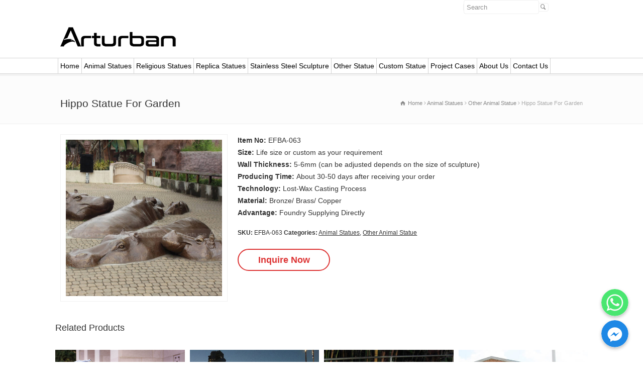

--- FILE ---
content_type: text/html; charset=UTF-8
request_url: https://www.arturbanstatue.com/product-detail/hippo-statue-for-garden/
body_size: 14649
content:


<!doctype html>
<html lang="en-US" class="no-js">
<head> 
<meta charset="UTF-8" />  
<meta name="viewport" content="width=device-width, initial-scale=1, maximum-scale=1"><link rel="alternate" type="application/rss+xml" title="Arturban Statue RSS Feed" href="https://www.arturbanstatue.com/feed/" />
<link rel="alternate" type="application/atom+xml" title="Arturban Statue Atom Feed" href="https://www.arturbanstatue.com/feed/atom/" />
<link rel="pingback" href="https://www.arturbanstatue.com/xmlrpc.php" />
      <script src="/wp-content/plugins/inquire/jquery.min.js" type="text/javascript"></script>
    <script type="text/javascript" src="/wp-content/plugins/inquire/sub2.js?77"></script>
	<link rel='stylesheet' href='/wp-content/plugins/inquire/sub.css' media='all' /> 

	<!-- This site is optimized with the Yoast SEO Premium plugin v15.2.1 - https://yoast.com/wordpress/plugins/seo/ -->
	<title>Hippo Statue for Garden</title>
	<meta name="description" content="This is a group of realistic hippo statue for garden. On the ground, hippos show their back and head. The ground is like water and mud." />
	<meta name="robots" content="index, follow, max-snippet:-1, max-image-preview:large, max-video-preview:-1" />
	<link rel="canonical" href="https://www.arturbanstatue.com/product-detail/hippo-statue-for-garden/" />
	<meta name="twitter:label1" content="Written by">
	<meta name="twitter:data1" content="Echo">
	<meta name="twitter:label2" content="Est. reading time">
	<meta name="twitter:data2" content="1 minute">
	<script type="application/ld+json" class="yoast-schema-graph">{"@context":"https://schema.org","@graph":[{"@type":"Organization","@id":"https://www.arturbanstatue.com/#organization","name":"Arturban Statue","url":"https://www.arturbanstatue.com/","sameAs":[],"logo":{"@type":"ImageObject","@id":"https://www.arturbanstatue.com/#logo","inLanguage":"en-US","url":"https://cdn.arturbanstatue.com/wp-content/uploads/2021/11/icon.png","width":140,"height":140,"caption":"Arturban Statue"},"image":{"@id":"https://www.arturbanstatue.com/#logo"}},{"@type":"WebSite","@id":"https://www.arturbanstatue.com/#website","url":"https://www.arturbanstatue.com/","name":"Arturban Statue","description":"Life Size Statues, Garden Statues, Outdoor Statues","publisher":{"@id":"https://www.arturbanstatue.com/#organization"},"potentialAction":[{"@type":"SearchAction","target":"https://www.arturbanstatue.com/?s={search_term_string}","query-input":"required name=search_term_string"}],"inLanguage":"en-US"},{"@type":"ImageObject","@id":"https://www.arturbanstatue.com/product-detail/hippo-statue-for-garden/#primaryimage","inLanguage":"en-US","url":"https://cdn.arturbanstatue.com/wp-content/uploads/2022/05/H3fda6eba2e354931b916960f0459b305p.jpg","width":750,"height":750,"caption":"hippo statue for garden"},{"@type":"WebPage","@id":"https://www.arturbanstatue.com/product-detail/hippo-statue-for-garden/#webpage","url":"https://www.arturbanstatue.com/product-detail/hippo-statue-for-garden/","name":"Hippo Statue for Garden","isPartOf":{"@id":"https://www.arturbanstatue.com/#website"},"primaryImageOfPage":{"@id":"https://www.arturbanstatue.com/product-detail/hippo-statue-for-garden/#primaryimage"},"datePublished":"2022-08-16T08:20:08+00:00","dateModified":"2022-08-16T08:20:08+00:00","description":"This is a group of realistic hippo statue for garden. On the ground, hippos show their back and head. The ground is like water and mud.","breadcrumb":{"@id":"https://www.arturbanstatue.com/product-detail/hippo-statue-for-garden/#breadcrumb"},"inLanguage":"en-US","potentialAction":[{"@type":"ReadAction","target":["https://www.arturbanstatue.com/product-detail/hippo-statue-for-garden/"]}]},{"@type":"BreadcrumbList","@id":"https://www.arturbanstatue.com/product-detail/hippo-statue-for-garden/#breadcrumb","itemListElement":[{"@type":"ListItem","position":1,"item":{"@type":"WebPage","@id":"https://www.arturbanstatue.com/","url":"https://www.arturbanstatue.com/","name":"home"}},{"@type":"ListItem","position":2,"item":{"@type":"WebPage","@id":"https://www.arturbanstatue.com/product-detail/hippo-statue-for-garden/","url":"https://www.arturbanstatue.com/product-detail/hippo-statue-for-garden/","name":"Hippo Statue for Garden"}}]}]}</script>
	<!-- / Yoast SEO Premium plugin. -->


<link rel='dns-prefetch' href='//www.arturbanstatue.com' />
<link rel='dns-prefetch' href='//fonts.googleapis.com' />
<link rel='dns-prefetch' href='//s.w.org' />
<link rel="alternate" type="application/rss+xml" title="Arturban Statue &raquo; Feed" href="https://www.arturbanstatue.com/feed/" />
<link rel='stylesheet' id='wpo_min-header-0-css'  href='https://www.arturbanstatue.com/wp-content/cache/wpo-minify/1763040359/assets/wpo-minify-header-d2906455.min.css' type='text/css' media='all' />
<!--[if IE 7]>
<link rel='stylesheet' id='theme-ie7-css'  href='https://www.arturbanstatue.com/wp-content/themes/rttheme18/css/ie7.css' type='text/css' media='all' />
<![endif]-->
<!--[if lt IE 9]>
<link rel='stylesheet' id='theme-ltie9-css'  href='https://www.arturbanstatue.com/wp-content/themes/rttheme18/css/before_ie9.css' type='text/css' media='all' />
<![endif]-->
<link rel='stylesheet' id='wpo_min-header-3-css'  href='https://www.arturbanstatue.com/wp-content/cache/wpo-minify/1763040359/assets/wpo-minify-header-efac1093.min.css' type='text/css' media='all' />
<script type='text/javascript'>
/* <![CDATA[ */
var chaty_settings = {"object_settings":{"isPRO":0,"pending_messages":"off","cht_cta_bg_color":"#ffffff","cht_cta_text_color":"#333333","click_setting":"","number_of_messages":"","number_color":"#ffffff","number_bg_color":"#dd0000","position":"right","social":[{"val":"8617366532936","default_icon":"<svg class=\"ico_d \" width=\"39\" height=\"39\" viewBox=\"0 0 39 39\" fill=\"none\" xmlns=\"http:\/\/www.w3.org\/2000\/svg\" style=\"transform: rotate(0deg);\"><circle class=\"color-element\" cx=\"19.4395\" cy=\"19.4395\" r=\"19.4395\" fill=\"#49E670\"\/><path d=\"M12.9821 10.1115C12.7029 10.7767 11.5862 11.442 10.7486 11.575C10.1902 11.7081 9.35269 11.8411 6.84003 10.7767C3.48981 9.44628 1.39593 6.25317 1.25634 6.12012C1.11674 5.85403 2.13001e-06 4.39053 2.13001e-06 2.92702C2.13001e-06 1.46351 0.83755 0.665231 1.11673 0.399139C1.39592 0.133046 1.8147 1.01506e-06 2.23348 1.01506e-06C2.37307 1.01506e-06 2.51267 1.01506e-06 2.65226 1.01506e-06C2.93144 1.01506e-06 3.21063 -2.02219e-06 3.35022 0.532183C3.62941 1.19741 4.32736 2.66092 4.32736 2.79397C4.46696 2.92702 4.46696 3.19311 4.32736 3.32616C4.18777 3.59225 4.18777 3.59224 3.90858 3.85834C3.76899 3.99138 3.6294 4.12443 3.48981 4.39052C3.35022 4.52357 3.21063 4.78966 3.35022 5.05576C3.48981 5.32185 4.18777 6.38622 5.16491 7.18449C6.42125 8.24886 7.39839 8.51496 7.81717 8.78105C8.09636 8.91409 8.37554 8.9141 8.65472 8.648C8.93391 8.38191 9.21309 7.98277 9.49228 7.58363C9.77146 7.31754 10.0507 7.1845 10.3298 7.31754C10.609 7.45059 12.2841 8.11582 12.5633 8.38191C12.8425 8.51496 13.1217 8.648 13.1217 8.78105C13.1217 8.78105 13.1217 9.44628 12.9821 10.1115Z\" transform=\"translate(12.9597 12.9597)\" fill=\"#FAFAFA\"\/><path d=\"M0.196998 23.295L0.131434 23.4862L0.323216 23.4223L5.52771 21.6875C7.4273 22.8471 9.47325 23.4274 11.6637 23.4274C18.134 23.4274 23.4274 18.134 23.4274 11.6637C23.4274 5.19344 18.134 -0.1 11.6637 -0.1C5.19344 -0.1 -0.1 5.19344 -0.1 11.6637C-0.1 13.9996 0.624492 16.3352 1.93021 18.2398L0.196998 23.295ZM5.87658 19.8847L5.84025 19.8665L5.80154 19.8788L2.78138 20.8398L3.73978 17.9646L3.75932 17.906L3.71562 17.8623L3.43104 17.5777C2.27704 15.8437 1.55796 13.8245 1.55796 11.6637C1.55796 6.03288 6.03288 1.55796 11.6637 1.55796C17.2945 1.55796 21.7695 6.03288 21.7695 11.6637C21.7695 17.2945 17.2945 21.7695 11.6637 21.7695C9.64222 21.7695 7.76778 21.1921 6.18227 20.039L6.17557 20.0342L6.16817 20.0305L5.87658 19.8847Z\" transform=\"translate(7.7758 7.77582)\" fill=\"white\" stroke=\"white\" stroke-width=\"0.2\"\/><\/svg>","bg_color":"#49E670","rbg_color":"73,230,112","title":"WhatsApp","img_url":"","social_channel":"whatsapp","channel_type":"whatsapp","href_url":"javascript:;","desktop_target":"_blank","mobile_target":"","qr_code_image":"","channel":"Whatsapp","is_mobile":1,"is_desktop":1,"mobile_url":"javascript:;","on_click":"","has_font":0,"popup_html":"<div class='chaty-whatsapp-popup'><span class='default-value' style='display:none'><\/span><span class='default-msg-value' style='display:none'>&lt;p&gt;Hello, Arturban can custom sculpture as your design and size,if you need any detailed price list and catalogue, contact me directly: susanna@arturbanstatue.com, whatsapp:008617366532936.&lt;\/p&gt;\r\n&lt;div id=&quot;gtx-trans&quot; style=&quot;position: absolute; left: -283px; top: -9px;&quot;&gt;\r\n&lt;div class=&quot;gtx-trans-icon&quot;&gt;\u00a0&lt;\/div&gt;\r\n&lt;\/div&gt;<\/span><span class='default-msg-phone' style='display:none'>8617366532936<\/span><div class='chaty-whatsapp-body'><div role='button' class='close-chaty-popup is-whatsapp-btn'><div class='chaty-close-button'><\/div><\/div><div class='chaty-whatsapp-message'><\/div><\/div><div class='chaty-whatsapp-footer'><form class='whatsapp-chaty-form' autocomplete='off' target='_blank' action='https:\/\/web.whatsapp.com\/send' method='get'><div class='chaty-whatsapp-field'><input autocomplete='off' class='chaty-whatsapp-msg' name='text' value='' \/><\/div><input type='hidden' name='phone' class='chaty-whatsapp-phone' value='' \/><input type='hidden' class='is-default-open' value='0' \/><input type='hidden' class='channel-id' value='cht-channel-0' \/><button type='submit' class='chaty-whatsapp-submit-btn'><svg xmlns='http:\/\/www.w3.org\/2000\/svg' viewBox='0 0 24 24' width='24' height='24'><path fill='#ffffff' d='M1.101 21.757L23.8 12.028 1.101 2.3l.011 7.912 13.623 1.816-13.623 1.817-.011 7.912z'><\/path><\/svg><\/button><div style='clear:both'><\/div><\/form><\/div><\/div>","has_custom_popup":1,"is_default_open":0},{"val":"m.me\/112299370961559","default_icon":"<svg class=\"ico_d \" width=\"39\" height=\"39\" viewBox=\"0 0 39 39\" fill=\"none\" xmlns=\"http:\/\/www.w3.org\/2000\/svg\" style=\"transform: rotate(0deg);\"><circle class=\"color-element\" cx=\"19.4395\" cy=\"19.4395\" r=\"19.4395\" fill=\"#1E88E5\"\/><path fill-rule=\"evenodd\" clip-rule=\"evenodd\" d=\"M0 9.63934C0 4.29861 4.68939 0 10.4209 0C16.1524 0 20.8418 4.29861 20.8418 9.63934C20.8418 14.98 16.1524 19.2787 10.4209 19.2787C9.37878 19.2787 8.33673 19.1484 7.42487 18.8879L3.90784 20.8418V17.1945C1.56311 15.3708 0 12.6353 0 9.63934ZM8.85779 10.1604L11.463 13.0261L17.1945 6.90384L12.1143 9.76959L9.37885 6.90384L3.64734 13.0261L8.85779 10.1604Z\" transform=\"translate(9.01854 10.3146)\" fill=\"white\"\/><\/svg>","bg_color":"#1E88E5","rbg_color":"30,136,229","title":"Facebook Messenger","img_url":"","social_channel":"facebook_messenger","channel_type":"facebook_messenger","href_url":"https:\/\/m.me\/112299370961559","desktop_target":"_blank","mobile_target":"","qr_code_image":"","channel":"Facebook_Messenger","is_mobile":1,"is_desktop":1,"mobile_url":"https:\/\/m.me\/112299370961559","on_click":"","has_font":0,"popup_html":"","has_custom_popup":0,"is_default_open":0}],"pos_side":"right","bot":"25","side":"25","device":"desktop_active mobile_active","color":"#86CD91","rgb_color":"134,205,145","widget_size":"54","widget_type":"chat-base","widget_img":"","cta":"","active":"true","close_text":"Hide","analytics":0,"save_user_clicks":0,"close_img":"","is_mobile":0,"ajax_url":"https:\/\/www.arturbanstatue.com\/wp-admin\/admin-ajax.php","animation_class":"","time_trigger":"yes","trigger_time":"0","exit_intent":"no","on_page_scroll":"yes","page_scroll":"0","gmt":"","display_conditions":0,"display_rules":[],"display_state":"open","has_close_button":"no","mode":"vertical"},"ajax_url":"https:\/\/www.arturbanstatue.com\/wp-admin\/admin-ajax.php"};
/* ]]> */
</script>
<script type='text/javascript' src='https://www.arturbanstatue.com/wp-content/cache/wpo-minify/1763040359/assets/wpo-minify-header-9ea91a08.min.js'></script>
<script type='text/javascript' src='https://www.arturbanstatue.com/wp-content/plugins/revslider/public/assets/js/jquery.themepunch.tools.min.js'></script>
<script type='text/javascript' src='https://www.arturbanstatue.com/wp-content/cache/wpo-minify/1763040359/assets/wpo-minify-header-659207c8.min.js'></script>
<link rel='https://api.w.org/' href='https://www.arturbanstatue.com/wp-json/' />
<link rel="EditURI" type="application/rsd+xml" title="RSD" href="https://www.arturbanstatue.com/xmlrpc.php?rsd" />
<link rel="wlwmanifest" type="application/wlwmanifest+xml" href="https://www.arturbanstatue.com/wp-includes/wlwmanifest.xml" /> 
<meta name="generator" content="WordPress 5.4.15" />
<link rel='shortlink' href='https://www.arturbanstatue.com/?p=12821' />
<link rel="alternate" type="application/json+oembed" href="https://www.arturbanstatue.com/wp-json/oembed/1.0/embed?url=https%3A%2F%2Fwww.arturbanstatue.com%2Fproduct-detail%2Fhippo-statue-for-garden%2F" />
<link rel="alternate" type="text/xml+oembed" href="https://www.arturbanstatue.com/wp-json/oembed/1.0/embed?url=https%3A%2F%2Fwww.arturbanstatue.com%2Fproduct-detail%2Fhippo-statue-for-garden%2F&#038;format=xml" />
<!--[if lt IE 9]><script src="https://www.arturbanstatue.com/wp-content/themes/rttheme18/js/html5shiv.js"></script><![endif]--><!--[if gte IE 9]> <style type="text/css"> .gradient { filter: none; } </style> <![endif]--><meta name="generator" content="Powered by Slider Revolution 5.4.8.1 - responsive, Mobile-Friendly Slider Plugin for WordPress with comfortable drag and drop interface." />
<script type="text/javascript">function setREVStartSize(e){									
						try{ e.c=jQuery(e.c);var i=jQuery(window).width(),t=9999,r=0,n=0,l=0,f=0,s=0,h=0;
							if(e.responsiveLevels&&(jQuery.each(e.responsiveLevels,function(e,f){f>i&&(t=r=f,l=e),i>f&&f>r&&(r=f,n=e)}),t>r&&(l=n)),f=e.gridheight[l]||e.gridheight[0]||e.gridheight,s=e.gridwidth[l]||e.gridwidth[0]||e.gridwidth,h=i/s,h=h>1?1:h,f=Math.round(h*f),"fullscreen"==e.sliderLayout){var u=(e.c.width(),jQuery(window).height());if(void 0!=e.fullScreenOffsetContainer){var c=e.fullScreenOffsetContainer.split(",");if (c) jQuery.each(c,function(e,i){u=jQuery(i).length>0?u-jQuery(i).outerHeight(!0):u}),e.fullScreenOffset.split("%").length>1&&void 0!=e.fullScreenOffset&&e.fullScreenOffset.length>0?u-=jQuery(window).height()*parseInt(e.fullScreenOffset,0)/100:void 0!=e.fullScreenOffset&&e.fullScreenOffset.length>0&&(u-=parseInt(e.fullScreenOffset,0))}f=u}else void 0!=e.minHeight&&f<e.minHeight&&(f=e.minHeight);e.c.closest(".rev_slider_wrapper").css({height:f})					
						}catch(d){console.log("Failure at Presize of Slider:"+d)}						
					};</script>
	
	<!-- Event snippet for 客户咨询 conversion page
In your html page, add the snippet and call gtag_report_conversion when someone clicks on the chosen link or button. -->
<!--<script>
function gtag_report_conversion(url) {
  var callback = function () {
    if (typeof(url) != 'undefined') {
      window.location = url;
    }
  };
  gtag('event', 'conversion', {
      'send_to': 'AW-809709518/F-06COnDmJcBEM7fjIID',
      'event_callback': callback
  });
  return false;
}
</script>	-->
	
	

 <!--图片延迟加载代码,加快网页打开速度-->
 <!--
<script src="https://www.arturbanstatue.com/wp-content/themes/rttheme18/js/jquery.lazyload.js" type="text/javascript"> </script> 
	
<script type="text/javascript">
jQuery(function() {        
jQuery("img").lazyload({
effect : "fadeIn",
failure_limit : 10 });
});
</script> -->
<!--结束---------图片延迟加载代码,加快网页打开速度-->


<link rel="stylesheet" href="https://www.arturbanstatue.com/wp-content/themes/rttheme18/css/schoolo.css" type="text/css" media="all">
<script>
document.addEventListener( 'wpcf7mailsent', function( event ) {
   ga('send', 'event', 'Contact Form', 'submit','xunpan');
	gtag_report_conversion();
}, false );
</script>

<!-- Global site tag (gtag.js) - 谷歌分析 Google Analytics -->
<script async src="https://www.googletagmanager.com/gtag/js?id=UA-136902351-1"></script>
<script>
  window.dataLayer = window.dataLayer || [];
  function gtag(){dataLayer.push(arguments);}
  gtag('js', new Date());

  gtag('config', 'UA-136902351-1');
</script>
<!-- Global site tag (gtag.js) - 谷歌分析 Google Analytics -->

</head>
<body class="products-template-default single single-products postid-12821  responsive menu-style-one full wide rt_content_animations header-design1">

			<script type="text/javascript">
			/* <![CDATA[ */ 
				document.getElementsByTagName("html")[0].className.replace(/\no-js\b/, "js");
				window.onerror=function(){				
					document.getElementById("rt_loading").removeAttribute("class");
				}			 	
			/* ]]> */	
			</script> 
		
<!-- background wrapper -->
<div id="container">   


	<!-- mobile actions -->
	<section id="mobile_bar" class="clearfix">
		<div class="mobile_menu_control icon-menu"></div>
		<!--<div class="top_bar_control icon-cog"></div>-->
	</section> 
	<!-- / end section #mobile_bar -->    

	 
	<!-- top bar -->
	<!--<section id="top_bar" class="clearfix">-->
		<div class="top_bar_container">


					<ul id="top_navigation" class="top_links">

						<!--  top links -->
												    				  			<!-- / end ul .top_links --> 
			  			          


							 

													<li><form action="https://www.arturbanstatue.com//" method="get" id="top_search_form"><span><input type="text" class="search_text showtextback" size="1" name="s" id="top_search_field" placeholder="Search" /></span><span class="icon-search"></span></form></li>
						

						
						
					</ul>


					

		</div><!-- / end div .top_bar_container -->    
	<!--</section>--><!-- / end section #top_bar -->    
	 


		
	
	
		<!-- header -->
	<header id="header"> 

		<!-- header contents -->
		<section id="header_contents" class="clearfix">
				 
				
			<section class="section_logo logo_left two-three">			 
				<!-- logo -->
				<section id="logo">			 
					 <a href="https://www.arturbanstatue.com" title="Arturban Statue"><img src="https://www.arturbanstatue.com/wp-content/uploads/2022/05/Life-Size-Statues-LOGO.png" alt="Arturban Statue" data-retina="https://www.arturbanstatue.com/wp-content/uploads/2021/11/Life-Size-Statues.png"/></a> 
				</section><!-- end section #logo -->
			</section><!-- end section #logo -->	
			<section class="section_widget first six">
			<section id="slogan_text" class="right_side ">
				 
			</section></section><!-- end section .section_widget --><section class="section_widget second six"></section><!-- end section .section_widget -->				
				


		</section><!-- end section #header_contents -->  	


		<!-- navigation -->   
		<div class="nav_shadow sticky"><div class="nav_border"> 

			<nav id="navigation_bar" class="navigation  with_small_logo"><div id="sticky_logo"><a href="https://www.arturbanstatue.com" title="Arturban Statue"><img src="https://www.arturbanstatue.com/wp-content/uploads/2022/05/Life-Size-Statues-LOGO.png" alt="Arturban Statue" /></a></div><ul id="navigation" class="menu"><li id='menu-item-130'  class="menu-item menu-item-type-post_type menu-item-object-page menu-item-home top-level-0" data-column-size='0'><a  href="https://www.arturbanstatue.com/">Home</a> </li>
<li id='menu-item-1488'  class="menu-item menu-item-type-post_type menu-item-object-page menu-item-has-children hasSubMenu top-level-1" data-column-size='0'><a  href="https://www.arturbanstatue.com/animal-statues/">Animal Statues</a> 
<ul class="sub-menu">
<li id='menu-item-1460'  class="menu-item menu-item-type-post_type menu-item-object-page menu-item-has-children hasSubMenu"><a  href="https://www.arturbanstatue.com/animal-statues/horse-statues/">Horse Statues</a> 
	<ul class="sub-menu">
<li id='menu-item-1461'  class="menu-item menu-item-type-post_type menu-item-object-page"><a  href="https://www.arturbanstatue.com/animal-statues/horse-statues/bronze-horse-statue/">Bronze Horse Statue</a> </li>
<li id='menu-item-1462'  class="menu-item menu-item-type-post_type menu-item-object-page"><a  href="https://www.arturbanstatue.com/animal-statues/horse-statues/fiberglass-horse-statue/">Fiberglass Horse Statue</a> </li>
<li id='menu-item-1463'  class="menu-item menu-item-type-post_type menu-item-object-page"><a  href="https://www.arturbanstatue.com/animal-statues/horse-statues/marble-horse-statue-2/">Marble Horse Statue</a> </li>
	</ul>
</li>
<li id='menu-item-1452'  class="menu-item menu-item-type-post_type menu-item-object-page"><a  href="https://www.arturbanstatue.com/animal-statues/deer-statue/">Deer Statue</a> </li>
<li id='menu-item-1448'  class="menu-item menu-item-type-post_type menu-item-object-page"><a  href="https://www.arturbanstatue.com/animal-statues/bull-statue/">Bull Statue</a> </li>
<li id='menu-item-1469'  class="menu-item menu-item-type-post_type menu-item-object-page menu-item-has-children hasSubMenu"><a  href="https://www.arturbanstatue.com/animal-statues/lion-statue/">Lion Statue</a> 
	<ul class="sub-menu">
<li id='menu-item-1470'  class="menu-item menu-item-type-post_type menu-item-object-page"><a  href="https://www.arturbanstatue.com/animal-statues/lion-statue/bronze-lion-statue/">Bronze Lion Statue</a> </li>
<li id='menu-item-1472'  class="menu-item menu-item-type-post_type menu-item-object-page"><a  href="https://www.arturbanstatue.com/animal-statues/lion-statue/marble-lion-statue/">Marble Lion Statue</a> </li>
<li id='menu-item-1471'  class="menu-item menu-item-type-post_type menu-item-object-page"><a  href="https://www.arturbanstatue.com/animal-statues/lion-statue/fiberglass-lion-statue/">Fiberglass Lion Statue</a> </li>
	</ul>
</li>
<li id='menu-item-4075'  class="menu-item menu-item-type-post_type menu-item-object-page"><a  href="https://www.arturbanstatue.com/animal-statues/eagle-statue/">Eagle Statue</a> </li>
<li id='menu-item-1453'  class="menu-item menu-item-type-post_type menu-item-object-page"><a  href="https://www.arturbanstatue.com/animal-statues/dog-statue/">Dog Statue</a> </li>
<li id='menu-item-1478'  class="menu-item menu-item-type-post_type menu-item-object-page"><a  href="https://www.arturbanstatue.com/animal-statues/tiger-statue/">Tiger Statue</a> </li>
<li id='menu-item-1454'  class="menu-item menu-item-type-post_type menu-item-object-page menu-item-has-children hasSubMenu"><a  href="https://www.arturbanstatue.com/animal-statues/elephant-statue/">Elephant Statue</a> 
	<ul class="sub-menu">
<li id='menu-item-1455'  class="menu-item menu-item-type-post_type menu-item-object-page"><a  href="https://www.arturbanstatue.com/animal-statues/elephant-statue/bronze-elephant-statue/">Bronze Elephant Statue</a> </li>
<li id='menu-item-1457'  class="menu-item menu-item-type-post_type menu-item-object-page"><a  href="https://www.arturbanstatue.com/animal-statues/elephant-statue/marble-elephant-statue/">Marble Elephant Statue</a> </li>
<li id='menu-item-1456'  class="menu-item menu-item-type-post_type menu-item-object-page"><a  href="https://www.arturbanstatue.com/animal-statues/elephant-statue/fiberglass-elephant-statue/">Fiberglass Elephant Statue</a> </li>
	</ul>
</li>
<li id='menu-item-1475'  class="menu-item menu-item-type-post_type menu-item-object-page"><a  href="https://www.arturbanstatue.com/animal-statues/other-animal-statue/">Other Animal Statue</a> </li>
</ul>
</li>
<li id='menu-item-1491'  class="menu-item menu-item-type-post_type menu-item-object-page menu-item-has-children hasSubMenu top-level-2" data-column-size='0'><a  href="https://www.arturbanstatue.com/religious-statues/">Religious Statues</a> 
<ul class="sub-menu">
<li id='menu-item-1464'  class="menu-item menu-item-type-post_type menu-item-object-page menu-item-has-children hasSubMenu"><a  href="https://www.arturbanstatue.com/religious-statues/large-buddha-statue/">Large Buddha Statue</a> 
	<ul class="sub-menu">
<li id='menu-item-1465'  class="menu-item menu-item-type-post_type menu-item-object-page"><a  href="https://www.arturbanstatue.com/religious-statues/large-buddha-statue/bronze-buddha-statue/">Bronze Buddha Statue</a> </li>
<li id='menu-item-1467'  class="menu-item menu-item-type-post_type menu-item-object-page"><a  href="https://www.arturbanstatue.com/religious-statues/large-buddha-statue/marble-buddha-statue/">Marble Buddha Statue</a> </li>
<li id='menu-item-1466'  class="menu-item menu-item-type-post_type menu-item-object-page"><a  href="https://www.arturbanstatue.com/religious-statues/large-buddha-statue/fiberglass-buddha-statue/">Fiberglass Buddha Statue</a> </li>
	</ul>
</li>
<li id='menu-item-1451'  class="menu-item menu-item-type-post_type menu-item-object-page"><a  href="https://www.arturbanstatue.com/religious-statues/christian-statues/">Christian Statues</a> </li>
</ul>
</li>
<li id='menu-item-1492'  class="menu-item menu-item-type-post_type menu-item-object-page top-level-3" data-column-size='0'><a  href="https://www.arturbanstatue.com/replica-statues/">Replica Statues</a> </li>
<li id='menu-item-1493'  class="menu-item menu-item-type-post_type menu-item-object-page top-level-4" data-column-size='0'><a  href="https://www.arturbanstatue.com/stainless-steel-sculpture/">Stainless Steel Sculpture</a> </li>
<li id='menu-item-1490'  class="menu-item menu-item-type-post_type menu-item-object-page menu-item-has-children hasSubMenu top-level-5" data-column-size='0'><a  href="https://www.arturbanstatue.com/other-product/">Other Statue</a> 
<ul class="sub-menu">
<li id='menu-item-26068'  class="menu-item menu-item-type-post_type menu-item-object-page"><a  href="https://www.arturbanstatue.com/other-product/greek-and-roman-statues/">Greek and Roman Statues</a> </li>
<li id='menu-item-45305'  class="menu-item menu-item-type-post_type menu-item-object-page"><a  href="https://www.arturbanstatue.com/other-product/egyptian-statues-for-sale/">Egyptian Statues</a> </li>
<li id='menu-item-1489'  class="menu-item menu-item-type-post_type menu-item-object-page"><a  href="https://www.arturbanstatue.com/memorial-statue/">Memorial Statue</a> </li>
<li id='menu-item-1449'  class="menu-item menu-item-type-post_type menu-item-object-page"><a  href="https://www.arturbanstatue.com/other-product/cartoon-statue/">Cartoon Statue</a> </li>
<li id='menu-item-32766'  class="menu-item menu-item-type-post_type menu-item-object-page"><a  href="https://www.arturbanstatue.com/other-product/relief-sculpture/">Relief Sculpture</a> </li>
<li id='menu-item-1468'  class="menu-item menu-item-type-post_type menu-item-object-page"><a  href="https://www.arturbanstatue.com/other-product/life-size-movie-statues/">Life Size Movie Statues</a> </li>
<li id='menu-item-1459'  class="menu-item menu-item-type-post_type menu-item-object-page"><a  href="https://www.arturbanstatue.com/other-product/fruit-statue/">Fruit Statue</a> </li>
<li id='menu-item-40293'  class="menu-item menu-item-type-post_type menu-item-object-page"><a  href="https://www.arturbanstatue.com/other-product/headstone/">Headstone</a> </li>
<li id='menu-item-1447'  class="menu-item menu-item-type-post_type menu-item-object-page menu-item-has-children hasSubMenu"><a  href="https://www.arturbanstatue.com/other-product/angel-statue/">Angel Statue</a> 
	<ul class="sub-menu">
<li id='menu-item-40287'  class="menu-item menu-item-type-post_type menu-item-object-page"><a  href="https://www.arturbanstatue.com/other-product/angel-statue/angel-headstone/">Angel Headstone</a> </li>
<li id='menu-item-40289'  class="menu-item menu-item-type-post_type menu-item-object-page"><a  href="https://www.arturbanstatue.com/other-product/angel-statue/cherub-angel-statue/">Cherub Angel Statue</a> </li>
<li id='menu-item-40288'  class="menu-item menu-item-type-post_type menu-item-object-page"><a  href="https://www.arturbanstatue.com/other-product/angel-statue/archangel-statue/">Archangel Statue</a> </li>
<li id='menu-item-40291'  class="menu-item menu-item-type-post_type menu-item-object-page"><a  href="https://www.arturbanstatue.com/other-product/angel-statue/guardian-angel-statue/">Guardian Angel Statue</a> </li>
<li id='menu-item-40290'  class="menu-item menu-item-type-post_type menu-item-object-page"><a  href="https://www.arturbanstatue.com/other-product/angel-statue/grief-angel-statue/">Grief Angel Statue</a> </li>
<li id='menu-item-40294'  class="menu-item menu-item-type-post_type menu-item-object-page"><a  href="https://www.arturbanstatue.com/other-product/angel-statue/praying-angel-statue/">Praying Angel Statue</a> </li>
<li id='menu-item-40292'  class="menu-item menu-item-type-post_type menu-item-object-page"><a  href="https://www.arturbanstatue.com/other-product/angel-statue/other-angel-statue/">Other Angel Statue</a> </li>
	</ul>
</li>
<li id='menu-item-1450'  class="menu-item menu-item-type-post_type menu-item-object-page"><a  href="https://www.arturbanstatue.com/other-product/child-statue/">Child Statue</a> </li>
<li id='menu-item-4650'  class="menu-item menu-item-type-post_type menu-item-object-page"><a  href="https://www.arturbanstatue.com/other-product/naked-statues/">Naked Statues</a> </li>
<li id='menu-item-4724'  class="menu-item menu-item-type-post_type menu-item-object-page"><a  href="https://www.arturbanstatue.com/other-product/bust-statues/">Bust Statues</a> </li>
<li id='menu-item-1458'  class="menu-item menu-item-type-post_type menu-item-object-page"><a  href="https://www.arturbanstatue.com/other-product/fountain-sculpture/">Fountain Sculpture</a> </li>
<li id='menu-item-42204'  class="menu-item menu-item-type-post_type menu-item-object-page"><a  href="https://www.arturbanstatue.com/other-product/marble-fireplace-mantel/">Marble Fireplace Mantel</a> </li>
<li id='menu-item-1473'  class="menu-item menu-item-type-post_type menu-item-object-page"><a  href="https://www.arturbanstatue.com/other-product/marble-bathtub/">Marble Bathtub</a> </li>
<li id='menu-item-1474'  class="menu-item menu-item-type-post_type menu-item-object-page"><a  href="https://www.arturbanstatue.com/other-product/marble-columns/">Marble Columns</a> </li>
</ul>
</li>
<li id='menu-item-146'  class="menu-item menu-item-type-post_type menu-item-object-page top-level-6" data-column-size='0'><a  href="https://www.arturbanstatue.com/custom-statue/">Custom Statue</a> </li>
<li id='menu-item-11310'  class="menu-item menu-item-type-post_type menu-item-object-page menu-item-has-children hasSubMenu top-level-7" data-column-size='0'><a  href="https://www.arturbanstatue.com/project-cases/">Project Cases</a> 
<ul class="sub-menu">
<li id='menu-item-3682'  class="menu-item menu-item-type-post_type menu-item-object-page"><a  href="https://www.arturbanstatue.com/project-cases/video/">Video</a> </li>
<li id='menu-item-6989'  class="menu-item menu-item-type-post_type menu-item-object-page"><a  href="https://www.arturbanstatue.com/blog/">Blog</a> </li>
<li id='menu-item-14138'  class="menu-item menu-item-type-custom menu-item-object-custom"><a  href="https://www.arturbanstatue.com/project-cases/horse-statue-project-cases/">Horse Statue Project Cases</a> </li>
</ul>
</li>
<li id='menu-item-397'  class="menu-item menu-item-type-custom menu-item-object-custom menu-item-has-children hasSubMenu top-level-8" data-column-size='0'><a href="https://www.arturbanstatue.com/index.php/about-us/company-profile/">About Us</a> 
<ul class="sub-menu">
<li id='menu-item-381'  class="menu-item menu-item-type-post_type menu-item-object-page"><a  href="https://www.arturbanstatue.com/about-us/company-profile/">Company Profile</a> </li>
<li id='menu-item-196'  class="menu-item menu-item-type-post_type menu-item-object-page"><a  href="https://www.arturbanstatue.com/about-us/faq/">FAQ</a> </li>
<li id='menu-item-195'  class="menu-item menu-item-type-post_type menu-item-object-page"><a  href="https://www.arturbanstatue.com/about-us/customer-feedback/">Customer Feedback</a> </li>
</ul>
</li>
<li id='menu-item-94'  class="menu-item menu-item-type-post_type menu-item-object-page top-level-9" data-column-size='0'><a  href="https://www.arturbanstatue.com/contact-us/">Contact Us</a> </li>
</ul> 

			</nav>
		</div></div>
		<!-- / navigation  --> 

	</header><!-- end tag #header --> 	



		<!-- content holder --> 
		<div class="content_holder">

		<section class="top_content clearfix"><section class="info_bar clearfix "><section class="heading"><h1>Hippo Statue for Garden</h1></section> <section class="breadcrumb"><ol vocab="http://schema.org/" typeof="BreadcrumbList">
<li property="itemListElement" typeof="ListItem">
<a property="item" typeof="WebPage" class="icon-home" href="https://www.arturbanstatue.com"><span property="name">Home</span></a>
<meta property="position" content="1"></li>
 <span class="icon-angle-right"></span> <li property="itemListElement" typeof="ListItem">
<a property="item" typeof="WebPage" class="" href="https://www.arturbanstatue.com/product-showcase/animal-statues/"><span property="name">Animal Statues</span></a>
<meta property="position" content="2"></li>
 <span class="icon-angle-right"></span> <li property="itemListElement" typeof="ListItem">
<a property="item" typeof="WebPage" class="" href="https://www.arturbanstatue.com/product-showcase/other-animal-statue/"><span property="name">Other Animal Statue</span></a>
<meta property="position" content="3"></li>
 <span class="icon-angle-right"></span> <li>
<span>Hippo Statue for Garden</span>
</li>
</ol>
</section></section></section>		
			<div class="content_second_background">
				<div class="content_area clearfix"> 
		

													
<section class="content_block_background">
	<section id="product-12821" class="content_block clearfix">
		<section class="content full">

			
	 


<div class="row clearfix">

					<div class="box three first"> 
				<!-- product images --> 
				<section class="product_images">
					<div class="product_images_holder">

						
						<div class="imgeffect">								
							<a id="lightbox-567808" class="icon-zoom-in single lightbox_" data-group="group_product_slider" title="Enlarge Image" data-title="" data-description="" data-thumbnail="https://cdn.arturbanstatue.com/wp-content/uploads/2022/05/H3fda6eba2e354931b916960f0459b305p.jpg" data-thumbTooltip="" data-scaleUp="" data-href="" data-width="" data-height="" data-flashHasPriority="" data-poster="" data-autoplay="" data-audiotitle="" href="https://cdn.arturbanstatue.com/wp-content/uploads/2022/05/H3fda6eba2e354931b916960f0459b305p.jpg"></a>
							<img itemprop="image" src="https://cdn.arturbanstatue.com/wp-content/uploads/2022/05/H3fda6eba2e354931b916960f0459b305p.jpg" alt="">
						</div> 
				 

					</div>
				</section><!-- / end section .product_images -->  
			</div>
		

		<div class="box two-three last">		
		<div class="head_text nomargin">
 

			 

			<meta itemprop="name" content="Hippo Statue for Garden">
			<meta itemprop="url" content="https://www.arturbanstatue.com/product-detail/hippo-statue-for-garden/">

		</div>             
 		

		
		<p itemprop="description"><b>Item No: </b>EFBA-063<br>
<b>Size: </b>Life size or custom as your requirement<br>
<b>Wall Thickness: </b>5-6mm (can be adjusted depends on the size of sculpture)<br>
<b>Producing Time: </b>About 30-50 days after receiving your order<br>
<b>Technology: </b>Lost-Wax Casting Process<br>
<b>Material: </b>Bronze/ Brass/ Copper<br>
<b>Advantage: </b>Foundry Supplying Directly<br></p>
		<div class="product_meta">
			<span class="sku_wrapper" itemprop="productID"><span class="sku"><b>SKU:</b> EFBA-063  </span></span> <span class="posted_in"><b>Categories:</b> <a href="https://www.arturbanstatue.com/product-showcase/animal-statues/" rel="tag">Animal Statues</a>, <a href="https://www.arturbanstatue.com/product-showcase/other-animal-statue/" rel="tag">Other Animal Statue</a></span>			
		</div>


        <!-- 云校  开始 询价功能 -->
    <style>
        /*询价*/
        .inquiry-btn{
            padding: 8px 15px;
            border:2px solid #DD3333;
            color:#DD3333;
            width: 150px;
            text-align: center;
            font-weight: bold;
            font-size: 18px;
            margin-top: 20px;
            cursor: pointer;
            border-radius: 25px;
        }

        .inquiry-btn:hover{
            background: #DD3333;;
            color: #fff;
        }

    </style>
        <div class="inquiry-btn">
            Inquire Now
        </div>

         <script>
             document.querySelectorAll(".inquiry-btn").forEach((item, index) => {
                 item.onclick = () => {
                     let offsetTop =   document.querySelectorAll(".wpcf7")[index].offsetTop;
                     window.scrollTo({
                         top: offsetTop,
                         behavior: "smooth"
                     });
                     console.info(offsetTop);
                 }
             })
         </script>
        <!-- 云校  结束 询价功能 -->

	</div>


</div>


<div class="space margin-t20 margin-b20"></div><!-- space -->

<!--云校云技术开始 新增SEO-->
<style>
.yx-best-title{
font-size: 18px;
padding-bottom:15px;
}
.swiper-container {
    width: 100%;
    height: 100%;
}

.swiper-slide {
    text-align: center;
    font-size: 18px;
    background: #fff;
  /*  height: 300px;*/
    /* Center slide text vertically */
    display: -webkit-box;
    display: -ms-flexbox;
    display: -webkit-flex;
    display: flex;
    -webkit-box-pack: center;
    -ms-flex-pack: center;
    -webkit-justify-content: center;
    justify-content: center;
    -webkit-box-align: center;
    -ms-flex-align: center;
    -webkit-align-items: center;
    align-items: center;
}
/*.swiper-slide p{
    width: 98%;
    text-align: center;
    overflow: hidden;
    text-overflow: ellipsis;
    white-space: nowrap;
}

.swiper-slide img{
    width: 100%; 
    height: 270px!important;
}*/

</style>
<div class="yx-best-box">
    <div class="yx-best-title">Related Products</div>
    <div class="swiper-container">
        <div class="swiper-wrapper">
        <div class="swiper-slide"><a href="https://www.arturbanstatue.com/product-detail/bronze-hippo-statue/" >
                  <img src="https://cdn.arturbanstatue.com/wp-content/uploads/2020/07/21.jpg">
                 <p>bronze hippo statue</p>
                </a></div><div class="swiper-slide"><a href="https://www.arturbanstatue.com/product-detail/hippo-statue-for-sale/" >
                  <img src="https://cdn.arturbanstatue.com/wp-content/uploads/2020/07/18.jpg">
                 <p>hippo statue for sale</p>
                </a></div><div class="swiper-slide"><a href="https://www.arturbanstatue.com/product-detail/hippo-statue/" >
                  <img src="https://cdn.arturbanstatue.com/wp-content/uploads/2020/08/116.jpg">
                 <p>hippo statue</p>
                </a></div><div class="swiper-slide"><a href="https://www.arturbanstatue.com/product-detail/hippo-garden-ornament/" >
                  <img src="https://cdn.arturbanstatue.com/wp-content/uploads/2020/08/32.jpg">
                 <p>hippo garden ornament</p>
                </a></div><div class="swiper-slide"><a href="https://www.arturbanstatue.com/product-detail/life-size-hippo-statue/" >
                  <img src="https://cdn.arturbanstatue.com/wp-content/uploads/2022/05/H8e4086a843634567b5cfbd3e57f80f2ar.jpg">
                 <p>life size hippo statue</p>
                </a></div>        </div>
        <div class="swiper-button-next"></div>
        <div class="swiper-button-prev"></div>
        <div class="swiper-pagination"></div>
    </div>
</div>
 <!--云校云技术结束 新增SEO-->


<div class="row clearfix">
	<div class="box one first">

 		
				
		 

											
		<div class="box one box-shadow margin-b30"> 
			<div>
				<h2>1.Introduction of hippo statue for garden</h2>
<p>This is a group of realistic <strong>hippo statue for garden</strong>. On the ground, hippos show their back and head. The ground is like water and mud. They swim there. Although we can&#8217;t see its limbs, we can imagine them swimming in different postures. They are very happy. The unique shape made us stop to watch their interesting posture. Their free and cheerful atmosphere infected us, let us relax and enjoy the quiet atmosphere. This sculpture is placed in the garden and square, which complement each other and add fun to the garden.</p>
<p>We have rich experience in bronze animal sculpture, with exquisite modeling and details, showing the lifelike Hippo sculpture. We use high-quality bronze material to make, and use the traditional wax loss method to make, retaining every subtle detail. About the color, we use the chemical coloring method, increases the thick and simple artistic beauty, can be placed in outdoor gardens and other places for a long time. It also has good collection value. If you are looking for high-quality bronze <a href="https://www.arturbanstatue.com/product-detail/hippo-statue/">Hippo statue</a>, you can contact us at any time, We will customize your bronze sculptures according to your needs.</p>
<p><img class="alignnone size-full wp-image-12822" src="https://cdn.arturbanstatue.com/wp-content/uploads/2022/05/H3fda6eba2e354931b916960f0459b305p.jpg" alt="hippo statue for garden" width="750" height="750" srcset="https://cdn.arturbanstatue.com/wp-content/uploads/2022/05/H3fda6eba2e354931b916960f0459b305p.jpg 750w, https://cdn.arturbanstatue.com/wp-content/uploads/2022/05/H3fda6eba2e354931b916960f0459b305p-300x300.jpg 300w, https://cdn.arturbanstatue.com/wp-content/uploads/2022/05/H3fda6eba2e354931b916960f0459b305p-150x150.jpg 150w" sizes="(max-width: 750px) 100vw, 750px" /> <img class="alignnone size-full wp-image-12823" src="https://cdn.arturbanstatue.com/wp-content/uploads/2022/05/H4e0fb524beea4328b6d14c58855b6914v.jpg" alt="hippo statue for garden" width="750" height="750" srcset="https://cdn.arturbanstatue.com/wp-content/uploads/2022/05/H4e0fb524beea4328b6d14c58855b6914v.jpg 750w, https://cdn.arturbanstatue.com/wp-content/uploads/2022/05/H4e0fb524beea4328b6d14c58855b6914v-300x300.jpg 300w, https://cdn.arturbanstatue.com/wp-content/uploads/2022/05/H4e0fb524beea4328b6d14c58855b6914v-150x150.jpg 150w" sizes="(max-width: 750px) 100vw, 750px" /></p>
<h2>2.Production Proccess of hippo statue for garden</h2>
<p>1. Confirming the details drawing/ 3D mold/ Pictures with clients.<br />
2. Making clay mold according to drawing/ client’s photos/ 3D mold.<br />
3. Lost-Wax casting bronze/brass statues.<br />
4. Welding and Chasing.<br />
5. Patina and wax surface, take all different views pictures/ videos, show to clients.<br />
6. Packing into wooden cases after clients are satisfied with sculptures.</p>
<h3><span style="color: red;"></span></h3>
			</div>
			<div class="clear"></div>
		</div>
		
		
						

		

				
		 

	</div>	 	
</div>	

 



<!--    云校云技术-->
    <link href="/wp-content/themes/rttheme18/js/plug/swiper/swiper-bundle.min.css" rel="stylesheet"  />
    <script src="/wp-content/themes/rttheme18/js/plug/swiper/swiper-bundle.min.js"></script>
    <script>
        var swiper = new Swiper('.swiper-container', {
            slidesPerView: 4,
            spaceBetween: 10,
            navigation: {
                nextEl: '.swiper-button-next',
                prevEl: '.swiper-button-prev',
            },
            pagination: {
                el: '.swiper-pagination',
                clickable: true,
            },
        });
    </script>
    <!--    云校云技术-->
 <!-- DD-->

<span style="font-size: 20px; text-align: center; white-space: normal;">Send us your requirements now, we will reply to your email within 24 hours</span>
<hr style="margin-bottom:15px;margin-top:5px;">
<div role="form" class="wpcf7" id="wpcf7-f1851-p3645-o1" lang="en-US" dir="ltr">
                                    <div class="screen-reader-response">
                                        <p role="status" aria-live="polite" aria-atomic="true"></p></div>

                                    <form action="##" class="wpcf7-form init" onsubmit="return false" method="post"
                                          name="wfform" id="wfform">
                                        <p>Name(<span style="color:red">*</span>)<br>
                                            <span class="wpcf7-form-control-wrap your-name">
	<input type="text" name="name" id="name" size="40"
           class="wpcf7-form-control wpcf7-text wpcf7-validates-as-required"></span> <br>
                                        <div style="color:red;font-size:13px;" id="na"></div>
                                        </p>
                                        <p>Email (<span style="color:red">*</span>)<br>
                                            <span class="wpcf7-form-control-wrap your-email">
	<input type="email" name="email" id="email" size="40"
           class="wpcf7-form-control wpcf7-text wpcf7-email wpcf7-validates-as-required wpcf7-validates-as-email"></span><br>
                                        <div style="color:red;font-size:13px;" id="em"></div>
                                        </p>
                                        <p>Cellphone Number <br>
                                            <span class="wpcf7-form-control-wrap your-subject">
	<input type="text" name="mobile" id="mobile" size="40" class="wpcf7-form-control wpcf7-text"></span></p>
                                        <p>Message<br>
                                            <span class="wpcf7-form-control-wrap your-message">
											<textarea name="content"
                                                                                                         id="content2"
                                                                                                         cols="40"
                                                                                                         rows="7"
                                                                                                         class="wpcf7-form-control wpcf7-textarea"></textarea></span>
                                        </p>
                                        <div>
                                            <div class="yx-btn-ajax"><input class="wpcf7-form-control has-spinner wpcf7-submit" value="Send"
                                                        onclick="postcheck()" name="btn_submit" type="button"><span class="ajax-loader "></span></div>
                                            <div style="color:#46b450;font-weight:400; font-size:15px; margin: 1em 0.5em 1em;" id="bt"></div>
                                            <div style="color:red;font-weight:400; font-size:15px; margin: 1em 0.5em 1em;" id="sb"></div>
                                            <span class="wpcf7-spinner"></span>
                                        </div>
                                        <div class="wpcf7-response-output" aria-hidden="true"></div>
                                    </form>
                                </div>
<!-- DD-->
		</section><!-- / end section .content -->  
		


        <div class="row"><div class="tags"><span class="icon-tag-1"></span><span><a href="https://www.arturbanstatue.com/tag/bronze-hippo-statue/" rel="tag">bronze hippo statue</a></span>, <span><a href="https://www.arturbanstatue.com/tag/hippo-half-body-in-groundwater-statue/" rel="tag">hippo half body in groundwater statue</a></span>, <span><a href="https://www.arturbanstatue.com/tag/hippo-statue/" rel="tag">hippo statue</a></span></div></div>	</section>
</section>
							
	
				</div><!-- / end div .content_area -->  

				<div class="content_footer footer_widgets_holder"><section class="footer_widgets clearfix"><div class="row clearfix footer_widgets_row"><div id="footer-column-1" class="box two"><div class="widget_text box one footer clearfix widget widget_custom_html"><div class="textwidget custom-html-widget"><br>
<br>
<br>

With over 20 years' experience, Arturban<br>
can manufacture and supply all kinds<br>
of <a href="https://www.arturbanstatue.com/">life size statues</a>, <a href="https://www.arturbanstatue.com/">garden statues</a>, <a href="https://www.arturbanstatue.com/">outdoor statues</a>
<br><br><br>
E-MAlL: <a href="/cdn-cgi/l/email-protection" class="__cf_email__" data-cfemail="52212721333c3c3312332026272030333c2126332627377c313d3f">[email&#160;protected]</a><br>
TEL: +86-17366532936<br>
Whatsapp:0086 17366532936<br>
ADD:Room 611, Qifan Business lincubators,<br>
Renhou Zhen, Tangxian County<br>
Baoding City, Hebei Province, China</div></div></div><div id="footer-column-2" class="box two"><div class="box one footer clearfix widget widget_nav_menu"><div class="caption"><h3 class="featured_article_title">Navigation</h3></div><div class="space margin-b20"></div><div class="menu-footer-navigation-container"><ul id="menu-footer-navigation" class="menu"><li id="menu-item-421" class="menu-item menu-item-type-post_type menu-item-object-page menu-item-home menu-item-421"><a href="https://www.arturbanstatue.com/">Home</a></li>
<li id="menu-item-1524" class="menu-item menu-item-type-post_type menu-item-object-page menu-item-1524"><a href="https://www.arturbanstatue.com/animal-statues/">Animal Statues</a></li>
<li id="menu-item-1527" class="menu-item menu-item-type-post_type menu-item-object-page menu-item-1527"><a href="https://www.arturbanstatue.com/religious-statues/">Religious Statues</a></li>
<li id="menu-item-1525" class="menu-item menu-item-type-post_type menu-item-object-page menu-item-1525"><a href="https://www.arturbanstatue.com/memorial-statue/">Memorial Statue</a></li>
<li id="menu-item-1528" class="menu-item menu-item-type-post_type menu-item-object-page menu-item-1528"><a href="https://www.arturbanstatue.com/replica-statues/">Replica Statues</a></li>
<li id="menu-item-1529" class="menu-item menu-item-type-post_type menu-item-object-page menu-item-1529"><a href="https://www.arturbanstatue.com/stainless-steel-sculpture/">Stainless Steel Sculpture</a></li>
<li id="menu-item-1526" class="menu-item menu-item-type-post_type menu-item-object-page menu-item-1526"><a href="https://www.arturbanstatue.com/other-product/">Other Product</a></li>
<li id="menu-item-425" class="menu-item menu-item-type-post_type menu-item-object-page menu-item-425"><a href="https://www.arturbanstatue.com/custom-statue/">Custom Statue</a></li>
<li id="menu-item-428" class="menu-item menu-item-type-post_type menu-item-object-page menu-item-428"><a href="https://www.arturbanstatue.com/project-cases/">Project Cases</a></li>
<li id="menu-item-422" class="menu-item menu-item-type-post_type menu-item-object-page menu-item-422"><a href="https://www.arturbanstatue.com/about-us/">About Us</a></li>
<li id="menu-item-424" class="menu-item menu-item-type-post_type menu-item-object-page menu-item-424"><a href="https://www.arturbanstatue.com/contact-us/">Contact Us</a></li>
</ul></div></div></div></div></section></div>

	        </div><!-- / end div .content_second_background -->  
	    </div><!-- / end div .content_holder -->  
	</div><!-- end div #container --> 

    <!-- footer -->
    <footer id="footer">
     
        <!-- footer info -->
        <div class="footer_info">       
                
            <!-- left side -->
            <div class="part1">

					<!-- footer nav -->
										    			  			<!-- / end ul .footer_links -->
		  			
					<!-- copyright text -->
					<div class="copyright">Copyright © 2025 Arturban Statue, Inc.
					</div><!-- / end div .copyright -->	            
                
            </div><!-- / end div .part1 -->
            
			<!-- social media icons -->				
			<!-- / end ul .social_media_icons -->

        </div><!-- / end div .footer_info -->
            
    </footer>
    <!-- / footer -->


  

<script data-cfasync="false" src="/cdn-cgi/scripts/5c5dd728/cloudflare-static/email-decode.min.js"></script><script type='text/javascript'>
/* <![CDATA[ */
var rt_theme_params = {"ajax_url":"https:\/\/www.arturbanstatue.com\/wp-admin\/admin-ajax.php","rttheme_template_dir":"https:\/\/www.arturbanstatue.com\/wp-content\/themes\/rttheme18","sticky_logo":"on","content_animations":"on","page_loading":""};
/* ]]> */
</script>
<script type='text/javascript' src='https://www.arturbanstatue.com/wp-content/cache/wpo-minify/1763040359/assets/wpo-minify-footer-30a431ca.min.js'></script>

<!-- bing转化代码  -->
<!--
<script>(function(w,d,t,r,u){var f,n,i;w[u]=w[u]||[],f=function(){var o={ti:"26075669"};o.q=w[u],w[u]=new UET(o),w[u].push("pageLoad")},n=d.createElement(t),n.src=r,n.async=1,n.onload=n.onreadystatechange=function(){var s=this.readyState;s&&s!=="loaded"&&s!=="complete"||(f(),n.onload=n.onreadystatechange=null)},i=d.getElementsByTagName(t)[0],i.parentNode.insertBefore(n,i)})(window,document,"script","//bat.bing.com/bat.js","uetq");</script>
-->
<!-- bing转化代码结束  -->



<!-- 输出当前页面使用的WordPress模板文件名字 -->


<!--
<ul class="kefu">
    <li class="ke1 dianji">
        <a class="iconfont icon-weixin"></a>
        <a class="kea">Wechat</a>
        <div class="tankuang"><img src="https://www.arturbanstatue.com/wp-content/themes/rttheme18/images/vx.jpg" alt=""></div>
    </li>
    <li>
        <a href="https://api.whatsapp.com/send?phone=+86 183 3311 0352" target="_blank"
           class="iconfont icon-whatsapp1"></a>
        <a href="https://api.whatsapp.com/send?phone=+86 183 3311 0352"
           target="_blank" class="kea">Whatsapp</a>
    </li>
    <li>
        <a class="iconfont icon-skype1"></a> <a class="kea">Skype</a>
        <div class="tankuang" style="background: coral; font-size: larger;">Arturban Statue</div>
    </li>
    <li>
        <a href="mailto:susanna@arturbanstatue.com" class="iconfont icon-email"></a>
        <a href="mailto:susanna@arturbanstatue.com" class="kea">E-mail</a>
    </li>
</ul> 
-->

<!-- Pixel Code for analyticsTOP S -->

<script defer src="https://www.analyticstop.com/pixel/egTRj83SoeQVT9yp"></script>

<!-- END Pixel Code analyticsTOP END -->

<!-- BD统计代码  -->


<!-- BD统计代码结束  -->

<!--2024-10-27  S  滚动到顶部-->
<style>
    .scroll-top {
        right: 30px;
        transform: translateX(0);
        display: none;
        position: fixed;
        z-index: 10001;
        bottom: 145px;
        cursor: pointer;
    }
</style>
<div class="scroll-top" id="scroll-top">
    <svg id="mySVG" t="1730042724927" class="icon" viewBox="0 0 1024 1024" xmlns="http://www.w3.org/2000/svg" width="50"
         height="50">
        <path d="M511.99872 0C229.23008 0 0 229.23136 0 512c0 282.76992 229.23008 512 512 512 282.7712 0 512-229.23008 512-512C1024 229.23136 794.76992 0 511.99872 0zM743.37024 604.99968c-8.61696 0-16.47744-3.49312-22.1376-9.13792L542.752 417.46176l0 414.38592c0 17.24544-13.98528 31.2448-31.24608 31.2448-17.27744 0-31.27552-14.00064-31.27552-31.2448l0-0.02944L480.2304 418.432 303.33952 595.3408c-5.7088 5.96736-13.7536 9.67552-22.67904 9.67552-17.35168 0-31.41376-14.06208-31.41376-31.4304 0-8.6144 3.49184-16.43008 9.09312-22.0928l230.90816-230.9376c5.72288-6.03136 13.76768-9.81504 22.74048-9.81504 8.8128 0 16.79872 3.67744 22.47552 9.53856L765.61408 551.4624l0 0.02944c5.64736 5.6448 9.13792 13.47712 9.13792 22.12224C774.752 590.95296 760.70656 604.99968 743.37024 604.99968zM772.9216 281.8624 251.07712 281.8624c-17.2608 0-31.27552-14.03008-31.27552-31.2768 0-17.2928 14.01472-31.27808 31.27552-31.27808l521.84576 0c17.25952 0 31.27808 13.98528 31.27808 31.27808C804.19968 267.83104 790.1824 281.8624 772.9216 281.8624z"
              fill="#272636" p-id="4272"></path>
    </svg>
</div>
<script>
    let backToTopBtn = document.getElementById("scroll-top")
    // 监听滚动事件
    window.onscroll = function () {
        // 当页面向下滚动超过200px时显示按钮
        if (document.body.scrollTop > 800 || document.documentElement.scrollTop > 800) {
            backToTopBtn.style.display = 'block';
        } else {
            backToTopBtn.style.display = 'none';
        }
    };
    backToTopBtn.addEventListener('click', function () {
        document.body.scrollTop = 0;
        document.documentElement.scrollTop = 0;
    });
</script>
<!--2024-10-27  E  滚动到顶部-->

<script defer src="https://static.cloudflareinsights.com/beacon.min.js/vcd15cbe7772f49c399c6a5babf22c1241717689176015" integrity="sha512-ZpsOmlRQV6y907TI0dKBHq9Md29nnaEIPlkf84rnaERnq6zvWvPUqr2ft8M1aS28oN72PdrCzSjY4U6VaAw1EQ==" data-cf-beacon='{"version":"2024.11.0","token":"e33126b7a804460bbaa2ee549b330ad7","r":1,"server_timing":{"name":{"cfCacheStatus":true,"cfEdge":true,"cfExtPri":true,"cfL4":true,"cfOrigin":true,"cfSpeedBrain":true},"location_startswith":null}}' crossorigin="anonymous"></script>
</body>
</html><!--
Performance optimized by Redis Object Cache. Learn more: https://wprediscache.com

Retrieved 5542 objects (1 MB) from Redis using PhpRedis (v5.3.7).
-->

<!-- Cached by WP-Optimize (gzip) - https://getwpo.com - Last modified: Fri, 16 Jan 2026 17:48:47 GMT -->


--- FILE ---
content_type: text/css
request_url: https://www.arturbanstatue.com/wp-content/cache/wpo-minify/1763040359/assets/wpo-minify-header-efac1093.min.css
body_size: 7069
content:
::selection{background:#8c8b8b;color:#fff}::-moz-selection{background:#8c8b8b;color:#fff}.retina#logo{background:url(https://www.arturbanstatue.com/wp-content/uploads/2021/11/Life-Size-Statues.png) no-repeat scroll 0 0 / 100% auto transparent;-moz-background-size:100%;-webkit-background-size:100%;-o-background-size:100%;background-size:100%}.retina#logo img{display:none}#navigation_bar>ul>li>a{font-family:'PT Sans Narrow',sans-serif;font-weight:normal!important}.flex-caption,.pricing_table .table_wrap ul>li.caption,.pricing_table .table_wrap.highlight ul>li.caption,.banner p,.sidebar .featured_article_title,.footer_widgets_row .featured_article_title,.latest-news a.title,h1,h2,h3,h4,h5{font-family:'PT Sans Narrow',sans-serif;font-weight:normal!important}body,#navigation_bar>ul>li>a span,.product_info h5,.product_item_holder h5,#slogan_text{font-family:'PT Sans',sans-serif;font-weight:400!important}.testimonial .text,blockquote p{font-family:'PT Serif',sans-serif;font-weight:normal!important}#navigation_bar>ul>li>a{font-size:14px}body{font-size:14px}#navigation_bar>ul>li>a,#navigation .sub-menu li a,#navigation .multicolumn-holder a,#navigation .multicolumn-holder .column-heading>span,#navigation .multicolumn-holder .column-heading>a,#navigation .multicolumn-holder a:hover,#navigation ul.sub-menu li:hover>a{color:#000}#navigation .multicolumn-holder a:hover{opacity:.8}#navigation_bar>ul>li>a span,#navigation_bar ul ul>li>a span,#navigation_bar .multicolumn-holder ul>li:hover>a span,body .search-bar form input{color:#Grey}#navigation_bar>ul>li.current_page_item,#navigation_bar>ul>li.current-menu-ancestor,#navigation_bar>ul>li:hover,#navigation ul.sub-menu li a:hover{background-color:#fff}#navigation ul.sub-menu li:hover>a{opacity:.8;background-color:transparent}#navigation_bar>ul>li.current_page_item>a:after,#navigation_bar>ul>li.current-menu-ancestor>a:after,#navigation_bar>ul>li:hover>a:after,#navigation_bar>ul>li>a:after{background-color:#000}#navigation .sub-menu li a:hover,#navigation .sub-menu li:hover>a{box-shadow:inset 2px 0 0 #000}#navigation_bar>ul>li.current_page_item>a,#navigation_bar>ul>li.current-menu-ancestor>a,#navigation_bar>ul>li>a:hover,#navigation_bar>ul>li:hover>a{color:#292828}#navigation_bar>ul>li.current_page_item>a span,#navigation_bar>ul>li.current-menu-ancestor>a span,#navigation_bar>ul>li>a:hover span,#navigation_bar>ul>li:hover>a span{color:#fff}#navigation_bar,#navigation ul.sub-menu,html .nav_border,.multicolumn-holder{background-color:#fff}#navigation_bar,#navigation ul,html .stuck .nav_border{background-image:none}#navigation_bar>ul>li>a,#navigation{border-color:transparent}#navigation ul li{border-width:0}#navigation ul li a{border-bottom:0}#navigation_bar,html .stuck .nav_border{border-width:0 0 1px 0}.search-bar,.search-bar form input:focus{background:transparent}.nav_border,#navigation_bar,#navigation li,#navigation ul li a,html .stuck .nav_border,.search-bar,#navigation li:first-child,.multicolumn-holder,#navigation .multicolumn-holder a,#navigation_bar .multicolumn-holder>ul,#navigation .sub-menu,#navigation .sub-menu li,.menu-style-two #header .nav_border,#navigation_bar #navigation li:last-child{border-color:#D3D3D3}.responsive #navigation_bar li a,.responsive .stuck #navigation_bar li a{border-color:#D3D3D3!important}.search-bar .icon-search-1{color:#D3D3D3}.content_holder .content_footer .social_share .s_buttons,.content_holder .content_footer .woocommerce span.onsale,.woocommerce-page .content_holder .content_footer span.onsale,.woocommerce .content_holder .content_footer mark,.content_holder .content_footer .woocommerce .addresses .title .edit,.woocommerce-page .content_holder .content_footer .addresses .title .edit,.content_holder .content_footer .flex-active-slide .caption-one,.content_holder .content_footer .flexslider .flex-direction-nav a,.content_holder .content_footer .flexslider .carousel .flex-direction-nav a,.content_holder .content_footer .imgeffect a,.content_holder .content_footer .featured .default_icon .heading_icon,.content_holder .content_footer .medium_rounded_icon,.content_holder .content_footer .big_square_icon,.content_holder .content_footer .title_icon,.content_holder .content_footer .button_.default,.content_holder .content_footer .pricing_table .table_wrap.highlight ul>li.price div:before,.content_holder .content_footer .featured a.read_more,.content_holder .content_footer .featured a.more-link,.content_holder .content_footer .carousel-holder.with_heading .owl-controls .owl-buttons div,.content_holder .content_footer .rt-toggle ol li .toggle-number,.content_holder .content_footer .rt-toggle ol li.open .toggle-number,.content_holder .content_footer .latest-news .featured-image .date,.content_holder .content_footer .social_share .icon-share:before,.content_holder .content_footer .commententry .navigation>div,.content_holder .content_footer .commententry .navigation a,.content_holder .content_footer .blog_list h1[class^="icon-"]:before,.content_holder .content_footer .blog_list h2[class^="icon-"]:before,.content_holder .content_footer hr.style-six:before,.content_holder .content_footer .with_borders .box:before,.content_holder .content_footer .portfolio_boxes .box:before,.content_holder .content_footer .with_borders .box:after,.content_holder .content_footer .portfolio_boxes .box:after,.content_holder .content_footer .tab-style-three .tabs .with_icon a.current>span:before,.content_holder .content_footer .sidebar .featured_article_title:before{background:#fff}.content_holder .content_footer .pricing_table .table_wrap.highlight ul>li.caption,.content_holder .content_footer .flex-active-slide .caption-one,.content_holder .content_footer .flexslider .flex-direction-nav a,.content_holder .content_footer .flexslider .carousel .flex-direction-nav a,.content_holder .content_footer .imgeffect a,.content_holder .content_footer .chained_contents>ul li:hover .image.chanied_media_holder:after,.content_holder .content_footer .chained_contents li:hover .icon_holder.rounded:before{background-color:#fff}.content_holder .content_footer a,.content_holder .content_footer .widget_archive ul li a:hover,.content_holder .content_footer .widget_links ul li a:hover,.content_holder .content_footer .widget_nav_menu ul li a:hover,.content_holder .content_footer .widget_categories ul li a:hover,.content_holder .content_footer .widget_meta ul li a:hover,.content_holder .content_footer .widget_recent_entries ul li a:hover,.content_holder .content_footer .widget_pages ul li a:hover,.content_holder .content_footer .widget_rss ul li a:hover,.content_holder .content_footer .widget_recent_comments ul li a:hover,.content_holder .content_footer .widget_rt_categories ul li a:hover,.content_holder .content_footer .widget_product_categories ul li a:hover,.content_holder .content_footer .imgeffect a:hover,.content_holder .content_footer .woocommerce .star-rating,.woocommerce-page .content_holder .content_footer .star-rating,.content_holder .content_footer .woocommerce .cart-collaterals .cart_totals h2:before,.woocommerce-page .content_holder .content_footer .cart-collaterals .cart_totals h2:before,.content_holder .content_footer .woocommerce .cart-collaterals .shipping_calculator h2:before,.woocommerce-page .content_holder .content_footer .cart-collaterals .shipping_calculator h2:before,.woocommerce-account .content_holder .content_footer .woocommerce .addresses h3:before,.content_holder .content_footer .heading_icon,.content_holder .content_footer .large_icon,.content_holder .content_footer .big_icon,.content_holder .content_footer .big_rounded_icon,.content_holder .content_footer .featured a.read_more:hover,.content_holder .content_footer a.more-link:hover,.content_holder .content_footer .latest-news-2 a.title:hover,.content_holder .content_footer .social_share:hover .icon-share:before,.content_holder .content_footer h1 a:hover,.content_holder .content_footer h2 a:hover,.content_holder .content_footer h3 a:hover,.content_holder .content_footer h4 a:hover,.content_holder .content_footer h5 a:hover,.content_holder .content_footer h6 a:hover,.content_holder .content_footer .with_icons.colored>li span,.content_holder .content_footer #reply-title:before,.content_holder .content_footer a,.content_holder .content_footer .widget_archive ul li a:hover,.content_holder .content_footer .widget_links ul li a:hover,.content_holder .content_footer .widget_nav_menu ul li a:hover,.content_holder .content_footer .widget_categories ul li a:hover,.content_holder .content_footer .widget_meta ul li a:hover,.content_holder .content_footer .widget_recent_entries ul li a:hover,.content_holder .content_footer .widget_pages ul li a:hover,.content_holder .content_footer .widget_rss ul li a:hover,.content_holder .content_footer .widget_recent_comments ul li a:hover,.content_holder .content_footer .widget_rt_categories ul li a:hover,.content_holder .content_footer .widget_product_categories ul li a:hover,.content_holder .content_footer .imgeffect a:hover,.content_holder .content_footer .heading_icon,.content_holder .content_footer .large_icon,.content_holder .content_footer .big_icon,.content_holder .content_footer .big_rounded_icon,.content_holder .content_footer a.read_more:hover,.content_holder .content_footer a.more-link:hover,.content_holder .content_footer .latest-news-2 a.title:hover,.content_holder .content_footer .social_share:hover .icon-share:before,.content_holder .content_footer .with_icons.colored>li span,.content_holder .content_footer #reply-title:before,.content_holder .content_footer .content.full>.row>hr.style-six:after,.content_holder .content_footer .pin:after,.content_holder .content_footer .filter_navigation li a.active:before,.content_holder .content_footer .filter_navigation li a.active,.content_holder .content_footer .filter_navigation li a:hover,.content_holder .content_footer hr.style-eight:after,.content_holder .content_footer ul.page-numbers li a:hover,.content_holder .content_footer ul.page-numbers li .current,.content_holder .content_footer .widget ul li.current-menu-item>a,.content_holder .content_footer .widget_rt_categories ul li.current-cat>a,.content_holder .content_footer .widget_product_categories ul li.current-cat>a,.content_holder .content_footer .rt-rev-heading span{color:#fff}.content_holder .content_footer .big_rounded_icon.loaded,.content_holder .content_footer .featured a.read_more,.content_holder .content_footer .featured a.more-link,.content_holder .content_footer .social_share .s_buttons,.content_holder .content_footer .pin:after,.content_holder .content_footer hr.style-eight,.content_holder .content_footer .with_icons.icon_borders.colored li span{border-color:#fff}.content_holder .content_footer .tabs_wrap .tabs a.current,.content_holder .content_footer .tabs_wrap .tabs a.current:hover,.content_holder .content_footer .tabs_wrap .tabs a:hover,.content_holder .content_footer .tabs_wrap .tabs li.current a{border-bottom-color:#fff}.content_holder .content_footer .vertical_tabs ul.tabs a.current,.content_holder .content_footer .vertical_tabs ul.tabs a.current:hover,.content_holder .content_footer .vertical_tabs ul.tabs a:hover,.content_holder .content_footer .vertical_tabs ul.tabs li.current a{border-right-color:#fff}.content_holder .content_footer .imgeffect a,.content_holder .content_footer .featured a.read_more{color:#fff}.content_holder .content_footer .imgeffect a:hover,.content_holder .content_footer .featured a.read_more:hover{background:#fff}.content_holder .content_footer,.content_holder .content_footer .tabs_wrap .tabs a,.content_holder .content_footer .banner .featured_text,.content_holder .content_footer .rt_form input[type="button"],.content_holder .content_footer .rt_form input[type="submit"],.content_holder .content_footer .rt_form input[type="text"],.content_holder .content_footer .rt_form select,.content_holder .content_footer .rt_form textarea,.content_holder .content_footer .woocommerce a.button,.woocommerce-page .content_holder .content_footer a.button,.content_holder .content_footer .content_holder .content_footer .woocommerce button.button,.woocommerce-page .content_holder .content_footer button.button,.content_holder .content_footer .woocommerce input.button,.woocommerce-page .content_holder .content_footer input.button,.content_holder .content_footer .woocommerce #respond input#submit,.woocommerce-page .content_holder .content_footer #respond input#submit,.content_holder .content_footer .woocommerce #content input.button,.woocommerce-page .content_holder .content_footer #content input.button,.content_holder .content_footer .woocommerce a.button.alt,.woocommerce-page .content_holder .content_footer a.button.alt,.content_holder .content_footer .woocommerce button.button.alt,.woocommerce-page .content_holder .content_footer button.button.alt,.content_holder .content_footer .woocommerce input.button.alt,.woocommerce-page .content_holder .content_footer input.button.alt,.content_holder .content_footer .woocommerce #respond input#submit.alt,.woocommerce-page .content_holder .content_footer #respond input#submit.alt,.content_holder .content_footer .woocommerce #content input.button.alt,.woocommerce-page .content_holder .content_footer #content input.button.alt,.content_holder .content_footer .widget_archive ul li a,.content_holder .content_footer .widget_links ul li a,.content_holder .content_footer .widget_nav_menu ul li a,.content_holder .content_footer .widget_categories ul li a,.content_holder .content_footer .widget_meta ul li a,.content_holder .content_footer .widget_recent_entries ul li a,.content_holder .content_footer .widget_pages ul li a,.content_holder .content_footer .widget_rss ul li a,.content_holder .content_footer .widget_recent_comments ul li a,.content_holder .content_footer .widget_product_categories ul li a,.content_holder .content_footer .info_box,.content_holder .content_footer .breadcrumb,.content_holder .content_footer .page-numbers li a,.content_holder .content_footer .page-numbers li>span,.content_holder .content_footer .rt_comments ol.commentlist li a,.content_holder .content_footer .cancel-reply a,.content_holder .content_footer .rt_comments ol.commentlist li .comment-body .comment-meta a,.content_holder .content_footer #cancel-comment-reply-link,.content_holder .content_footer .breadcrumb a,.content_holder .content_footer .breadcrumb span,.content_holder .content_footer #slogan_text,.content_holder .content_footer .filter_navigation li a,.content_holder .content_footer .widget ul{color:#fff}.content_holder .content_footer .blog_list .post_data,.content_holder .content_footer .blog_list .post_data a,.content_holder .content_footer .woocommerce .star-rating,.content_holder .content_footer .woocommerce-page .star-rating,.content_holder .content_footer .testimonial .text .icon-quote-left,.content_holder .content_footer .testimonial .text .icon-quote-right,.content_holder .content_footer .client_info,.content_holder .content_footer .rt_form label,.content_holder .content_footer i.decs_text,.content_holder .content_footer .client_info,.content_holder .content_footer .with_icons>li span,.content_holder .content_footer .with_icons.light>li span,.content_holder .content_footer .price del,.content_holder .content_footer .product_meta,.content_holder .content_footer span.top,.content_holder .content_footer .rt_comments ol.commentlist li .comment-body .comment-meta,.content_holder .content_footer .cancel-reply,.content_holder .content_footer .rt_comments ol.commentlist li .comment-body .author-name,.content_holder .content_footer .rt_comments ol.commentlist li p,.content_holder .content_footer li.comment #respond,.content_holder .content_footer .recent_posts .widget-meta,.content_holder .content_footer .content_block.archives .head_text h1,.content_holder .content_footer .content_block.archives .head_text h2{color:#fff}.content_holder .content_footer h1 a,.content_holder .content_footer h2 a,.content_holder .content_footer h3 a,.content_holder .content_footer h4 a,.content_holder .content_footer h5 a,.content_holder .content_footer h6 a,.content_holder .content_footer h1,.content_holder .content_footer h2,.content_holder .content_footer h3,.content_holder .content_footer h4,.content_holder .content_footer h5,.content_holder .content_footer h6,.content_holder .content_footer .latest-news-2 .title,.content_holder .content_footer.woocommerce ul.cart_list li a,.content_holder .content_footer .woocommerce ul.product_list_widget li a,.woocommerce-page .content_holder .content_footer ul.cart_list li a,.woocommerce-page .content_holder .content_footer ul.product_list_widget li a,.content_holder .content_footer .heading h1,.content_holder .content_footer .heading h2,.content_holder .content_footer .footer .featured_article_title,.content_holder .content_footer .recent_posts .title a{color:#fff}.content_holder .content_footer h1 a:hover,.content_holder .content_footer h2 a:hover,.content_holder .content_footer h3 a:hover,.content_holder .content_footer h4 a:hover,.content_holder .content_footer h5 a:hover,.content_holder .content_footer h6 a:hover,.content_holder .content_footer .latest-news-2 .title:hover,.content_holder .content_footer .woocommerce ul.cart_list li a:hover,.content_holder .content_footer .woocommerce ul.product_list_widget li a:hover,.woocommerce-page .content_holder .content_footer ul.cart_list li a:hover,.woocommerce-page .content_holder .content_footer ul.product_list_widget li a:hover{color:#Grey}.content_holder .content_footer a,.content_holder .content_footer .latest-news a.title,.content_holder .content_footer .doc_icons ul li a,.content_holder .content_footer .filter_navigation li a.active:before,.content_holder .content_footer .woocommerce-MyAccount-navigation>ul>li>a:hover,.content_holder .content_footer .woocommerce-MyAccount-navigation>ul>li.is-active>a{color:#fff}.content_holder .content_footer a:hover,.content_holder .content_footer .latest-news a.title:hover,.content_holder .content_footer .doc_icons ul li a:hover,.content_holder .content_footer .woocommerce ul.cart_list li a:hover,.content_holder .content_footer .woocommerce ul.product_list_widget li a:hover,.woocommerce-page .content_holder .content_footer ul.cart_list li a:hover,.woocommerce-page .content_holder .content_footer ul.product_list_widget li a:hover,.content_holder .content_footer .rt_comments ol.commentlist li .comment-body .comment-meta a:hover,.content_holder .content_footer #cancel-comment-reply-link:hover,.content_holder .content_footer .breadcrumb a:hover span,.content_holder .content_footer .blog_list .post_data a:hover,.content_holder .content_footer .widget ul li a:hover{color:#fff}.content_holder .content_footer section.team.style-three .half-background:before,.content_holder .content_footer section.team.style-three .half-background,.content_holder .content_footer section.team.style-three hr:after,.content_holder .content_footer section.team.style-two .half-background:before,.content_holder .content_footer section.team.style-two .half-background,.content_holder .content_footer section.team.style-two hr:after,.content_holder .content_footer div.date_box .year,.content_holder .content_footer blockquote,.content_holder .content_footer .rt_form input[type="text"],.content_holder .content_footer .rt_form select,.content_holder .content_footer .rt_form textarea,.content_holder .content_footer .tab-style-two ul.tabs,.content_holder .content_footer .product_images,.content_holder .content_footer .rt_comments .comment-holder,.content_holder .content_footer .rt_comments ol.commentlist li .comment-body .comment-meta .comment-reply:hover,.content_holder .content_footer .info_box,.content_holder .content_footer .search_highlight,.content_holder .content_footer table th,.content_holder .content_footer .vertical_tabs ul.tabs,.content_holder .content_footer .vertical_tabs ul.tabs a.current,.content_holder .content_footer .vertical_tabs ul.tabs a.current:hover,.content_holder .content_footer .vertical_tabs ul.tabs a:hover,.content_holder .content_footer .vertical_tabs ul.tabs li.current a,.content_holder .content_footer .tab-style-two ul.tabs a.current:hover,.content_holder .content_footer .tab-style-two ul.tabs a:hover,.content_holder .content_footer .tab-style-three ul.tabs{background-color:#fff}.content_holder .content_footer .gradient{background:#fff;filter:none}.content_holder .content_footer .tab-style-three ul.tabs a.current,.content_holder .content_footer .tab-style-three ul.tabs a.current:hover,.content_holder .content_footer .tab-style-three ul.tabs a:hover,.content_holder .content_footer .tab-style-three ul.tabs li.current a{-o-box-shadow:none;-moz-box-shadow:none;-webkit-box-shadow:none;box-shadow:none}.content_holder .content_footer div.date_box,.content_holder .content_footer .post_data span,.content_holder .content_footer hr,.content_holder .content_footer .vertical_tabs .tabs_wrap,.content_holder .content_footer .vertical_tabs ul.tabs li,.content_holder .content_footer .vertical_tabs div.pane,.content_holder .content_footer .tabs_wrap .tabs li,.content_holder .content_footer .banner.withborder,.content_holder .content_footer .rt_form input[type="text"],.content_holder .content_footer .rt_form select,.content_holder .content_footer .rt_form textarea,.content_holder .content_footer .sidebar .widget,.content_holder .content_footer section.content.left,.content_holder .content_footer .tab-style-two,.content_holder .content_footer .product_images,.content_holder .content_footer .rounded_carousel_holder,.content_holder .content_footer .rt_comments .comment-holder,.content_holder .content_footer .rt_comments .commentlist>li:before,.content_holder .content_footer .rt_comments .commentlist .children>li:before,.content_holder .content_footer .rt_comments .commentlist .children>li:after,.content_holder .content_footer .wooselect,.content_holder .content_footer section.content.right,.content_holder .content_footer .info_box,.content_holder .content_footer .woocommerce #reviews #comments ol.commentlist li .comment-text,.woocommerce-page .content_holder .content_footer #reviews #comments ol.commentlist li .comment-text,.content_holder .content_footer ul.page-numbers,.content_holder .content_footer .page-numbers li a,.content_holder .content_footer .page-numbers li>span,.content_holder .content_footer .woocommerce table.shop_table td,.woocommerce-page .content_holder .content_footer table.shop_table td,.content_holder .content_footer .woocommerce table.shop_table,.woocommerce-page .content_holder .content_footer table.shop_table,.content_holder .content_footer table th,.content_holder .content_footer table td,.content_holder .content_footer .woocommerce .cart-collaterals .cart_totals tr td,.woocommerce-page .content_holder .content_footer .cart-collaterals .cart_totals tr td,.content_holder .content_footer .woocommerce .cart-collaterals .cart_totals tr th,.woocommerce-page .content_holder .content_footer .cart-collaterals .cart_totals tr th,.woocommerce .content_holder .content_footer div.product div.images,.woocommerce .content_holder .content_footer .woocommerce-MyAccount-navigation>ul,.woocommerce .content_holder .content_footer .woocommerce-MyAccount-navigation>ul>li:not(:last-child)>a,.content_holder .content_footer table,.content_holder .content_footer .rt-toggle ol li .toggle-content,.content_holder .content_footer .footer .featured_article_title,.content_holder .content_footer .with_borders>.box,.content_holder .content_footer .price ins,.content_holder .content_footer .content.left .tab-style-three,.content_holder .content_footer .content.right .tab-style-three,#container .content_holder .content_footer .sidebar .widget,.content_holder .content_footer .filter_navigation,.content_holder .content_footer .filter_navigation li a,.content_holder .content_footer .portfolio_item_holder,.content_holder .content_footer div.breadcrumb,.content_holder .content_footer .product_images .slider-carousel,.content_holder .content_footer .hr:after,.content_holder .content_footer .content_block.archives .head_text h1:after,.content_holder .content_footer .content_block.archives .head_text h2:after,.content_holder .content_footer .horizontal_chained_contents .chanied_media_holder:after,.content_holder .content_footer .chained_contents>ul:after,.content_holder .content_footer .chained_contents>ul .chanied_media_holder:before,.content_holder .content_footer .woocommerce-MyAccount-navigation>ul,.content_holder .content_footer .woocommerce-MyAccount-navigation>ul>li:not(:last-child)>a{border-color:#fff}.content_holder .content_footer .blog_list .post_data,.content_holder .content_footer div.date_box .year,.content_holder .content_footer .rt-toggle ol,.content_holder .content_footer .woocommerce .widget_shopping_cart .total,.woocommerce-page .content_holder .content_footer .widget_shopping_cart .total,.content_holder .content_footer li.comment #respond{border-top-color:#fff}.content_holder .content_footer .vertical_tabs ul.tabs a.current,.content_holder .content_footer .vertical_tabs ul.tabs a.current:hover,.content_holder .content_footer .vertical_tabs ul.tabs a:hover,.content_holder .content_footer .vertical_tabs ul.tabs li.current a,.content_holder .content_footer .rt-toggle ol li,.content_holder .content_footer .tabs_wrap .tabs,.content_holder .content_footer .line,.content_holder .content_footer .woocommerce ul.cart_list li:after,.content_holder .content_footer .woocommerce ul.product_list_widget li:after,.woocommerce-page .content_holder .content_footer ul.cart_list li:after,.woocommerce-page .content_holder .content_footer ul.product_list_widget li:after,.content_holder .content_footer .widget_archive ul li,.content_holder .content_footer .widget_links ul li,.content_holder .content_footer .widget_nav_menu ul li,.content_holder .content_footer .widget_categories ul li,.content_holder .content_footer .widget_meta ul li,.content_holder .content_footer .widget_recent_entries ul li,.content_holder .content_footer .widget_pages ul li,.content_holder .content_footer .widget_rss ul li,.content_holder .content_footer .widget_recent_comments ul li,.content_holder .content_footer .widget_product_categories ul li,.content_holder .content_footer .small_box .blog-head-line{border-bottom-color:#fff}.content_holder .content_footer hr,.content_holder .content_footer blockquote p:first-child:before,.content_holder .content_footer blockquote p:last-child:after,.content_holder .content_footer .testimonial .text .icon-quote-left,.content_holder .content_footer .testimonial .text .icon-quote-right,.content_holder .content_footer .title_line:before,.content_holder .content_footer .woocommerce ul.cart_list li:before,.content_holder .content_footer .woocommerce ul.product_list_widget li:before,.woocommerce-page .content_holder .content_footer ul.cart_list li:before,.woocommerce-page .content_holder .content_footer ul.product_list_widget li:before,.content_holder .content_footer .woocommerce .star-rating:before,.woocommerce-page .content_holder .content_footer .star-rating:before,.content_holder .content_footer .filter_navigation:before,.content_holder .content_footer .filter_navigation:after,.content_holder .content_footer .heading-style-2:before,.content_holder .content_footer .heading-style-2:after,.content_holder .content_footer .hr:after,.content_holder .content_footer .content_block.archives .head_text h1:after,.content_holder .content_footer .content_block.archives .head_text h2:after{color:#fff}.content_holder .content_footer .title_line:before,.content_holder .content_footer .rt_form input:focus,.content_holder .content_footer .rt_form select:focus,.content_holder .content_footer .rt_form textarea:focus,.content_holder .content_footer .rt_comments ol.commentlist li .comment-body .comment-meta .comment-reply,.content_holder .content_footer .title_line .featured_article_title:after,.content_holder .content_footer .filter_navigation:before,.content_holder .content_footer .filter_navigation:after,.content_holder .content_footer .heading-style-2:before,.content_holder .content_footer .heading-style-2:after,.content_holder .content_footer .chained_contents>ul .chanied_media_holder:after{background-color:#fff}.content_holder .content_footer .with_borders>.last-row.box:last-child,.content_holder .content_footer .with_borders>.box.last,.content_holder .content_footer .with_effect.with_borders .box:hover .product_info{box-shadow:1px 0 0 #fff}.content_holder .content_footer .tab-style-three ul.tabs{box-shadow:0 -1px 0 #fff inset}.content_holder .content_footer .rt_form input[type="text"],.content_holder .content_footer .rt_form input[type="email"],.content_holder .content_footer .rt_form select,.content_holder .content_footer .rt_form textarea,.content_holder .content_footer .wpcf7 input[type="text"],.content_holder .content_footer .wpcf7 input[type="email"],.content_holder .content_footer .wpcf7 select,.content_holder .content_footer .wpcf7 textarea{box-shadow:1px 2px 0 rgba(0,0,0,.03)}.content_holder .content_footer .social_media li a{background-color:#fff}.content_holder .content_footer{background-color:#171717}.content_holder .content_footer .caption.embedded .featured_article_title,.content_holder .content_footer hr.style-one:after,.content_holder .content_footer hr.style-two:after,.content_holder .content_footer hr.style-three:after,.content_holder .content_footer .flexslider,.content_holder .content_footer span.top,.content_holder .content_footer .rt_comments ol ul.children,.content_holder .content_footer .flags,.content_holder .content_footer hr.style-six:after{background-color:#171717}.content_holder .content_footer div.date_box{background:#171717;box-shadow:1px 2px 0 0 rgba(0,0,0,.1);-moz-box-shadow:1px 2px 0 0 rgba(0,0,0,.1);-webkit-box-shadow:1px 2px 0 0 rgba(0,0,0,.1)}.content_holder .content_footer div.date_box .day{border-bottom:0}.content_holder .content_footer.top_content{border:0}.content_holder .content_footer .rt_form input[type="text"],.content_holder .content_footer .rt_form select,.content_holder .content_footer .rt_form textarea,.content_holder .content_footer .rt_form input:focus,.content_holder .content_footer .rt_form select:focus,.content_holder .content_footer .rt_form textarea:focus,.content_holder .content_footer .tab-style-two ul.tabs a,.content_holder .content_footer .tab-style-two ul.tabs,.content_holder .content_footer .tab-style-two ul.tabs a.current,.content_holder .content_footer .tab-style-two ul.tabs a.current:hover,.content_holder .content_footer .tab-style-two ul.tabs a:hover,.content_holder .content_footer .tab-style-two ul.tabs li.current a,.content_holder .content_footer .wooselect{box-shadow:none;-webkit-box-shadow:none;-moz-box-shadow:none}.content_holder .content_footer .rt_form input[type="button"],.content_holder .content_footer .rt_form input[type="submit"],.content_holder .content_footer .woocommerce a.button,.woocommerce-page .content_holder .content_footer a.button,.content_holder .content_footer .woocommerce button.button,.woocommerce-page .content_holder .content_footer button.button,.content_holder .content_footer .woocommerce input.button,.woocommerce-page .content_holder .content_footer input.button,.content_holder .content_footer .woocommerce #respond input#submit,.woocommerce-page .content_holder .content_footer #respond input#submit,.content_holder .content_footer .woocommerce #content input.button,.woocommerce-page .content_holder .content_footer #content input.button,.content_holder .content_footer .woocommerce a.button.alt,.woocommerce-page .content_holder .content_footer a.button.alt,.content_holder .content_footer .woocommerce button.button.alt,.woocommerce-page .content_holder .content_footer button.button.alt,.content_holder .content_footer .woocommerce input.button.alt,.woocommerce-page .content_holder .content_footer input.button.alt,.content_holder .content_footer .woocommerce #respond input#submit.alt,.woocommerce-page .content_holder .content_footer #respond input#submit.alt,.content_holder .content_footer .woocommerce #content input.button.alt,.woocommerce-page .content_holder .content_footer #content input.button.alt{text-shadow:1px 1px 0 rgba(0,0,0,.1);-moz-text-shadow:1px 1px 0 rgba(0,0,0,.1);-webkit-text-shadow:1px 1px 0 rgba(0,0,0,.1)}.content_holder .content_footer ul.page-numbers{box-shadow:0 2px 1px rgba(0,0,0,.05),0 0 0 1px rgba(255,255,255,.2) inset}.content_holder .content_footer{background-image:none}#header .social_share .s_buttons,#header .woocommerce span.onsale,.woocommerce-page #header span.onsale,.woocommerce #header mark,#header .woocommerce .addresses .title .edit,.woocommerce-page #header .addresses .title .edit,#header .flex-active-slide .caption-one,#header .flexslider .flex-direction-nav a,#header .flexslider .carousel .flex-direction-nav a,#header .imgeffect a,#header .featured .default_icon .heading_icon,#header .medium_rounded_icon,#header .big_square_icon,#header .title_icon,#header .button_.default,#header .pricing_table .table_wrap.highlight ul>li.price div:before,#header .featured a.read_more,#header .featured a.more-link,#header .carousel-holder.with_heading .owl-controls .owl-buttons div,#header .rt-toggle ol li .toggle-number,#header .rt-toggle ol li.open .toggle-number,#header .latest-news .featured-image .date,#header .social_share .icon-share:before,#header .commententry .navigation>div,#header .commententry .navigation a,#header .blog_list h1[class^="icon-"]:before,#header .blog_list h2[class^="icon-"]:before,#header hr.style-six:before,#header .with_borders .box:before,#header .portfolio_boxes .box:before,#header .with_borders .box:after,#header .portfolio_boxes .box:after,#header .tab-style-three .tabs .with_icon a.current>span:before,#header .sidebar .featured_article_title:before{background:#fff}#header .pricing_table .table_wrap.highlight ul>li.caption,#header .flex-active-slide .caption-one,#header .flexslider .flex-direction-nav a,#header .flexslider .carousel .flex-direction-nav a,#header .imgeffect a,#header .chained_contents>ul li:hover .image.chanied_media_holder:after,#header .chained_contents li:hover .icon_holder.rounded:before{background-color:#fff}#header a,#header .widget_archive ul li a:hover,#header .widget_links ul li a:hover,#header .widget_nav_menu ul li a:hover,#header .widget_categories ul li a:hover,#header .widget_meta ul li a:hover,#header .widget_recent_entries ul li a:hover,#header .widget_pages ul li a:hover,#header .widget_rss ul li a:hover,#header .widget_recent_comments ul li a:hover,#header .widget_rt_categories ul li a:hover,#header .widget_product_categories ul li a:hover,#header .imgeffect a:hover,#header .woocommerce .star-rating,.woocommerce-page #header .star-rating,#header .woocommerce .cart-collaterals .cart_totals h2:before,.woocommerce-page #header .cart-collaterals .cart_totals h2:before,#header .woocommerce .cart-collaterals .shipping_calculator h2:before,.woocommerce-page #header .cart-collaterals .shipping_calculator h2:before,.woocommerce-account #header .woocommerce .addresses h3:before,#header .heading_icon,#header .large_icon,#header .big_icon,#header .big_rounded_icon,#header .featured a.read_more:hover,#header a.more-link:hover,#header .latest-news-2 a.title:hover,#header .social_share:hover .icon-share:before,#header h1 a:hover,#header h2 a:hover,#header h3 a:hover,#header h4 a:hover,#header h5 a:hover,#header h6 a:hover,#header .with_icons.colored>li span,#header #reply-title:before,#header a,#header .widget_archive ul li a:hover,#header .widget_links ul li a:hover,#header .widget_nav_menu ul li a:hover,#header .widget_categories ul li a:hover,#header .widget_meta ul li a:hover,#header .widget_recent_entries ul li a:hover,#header .widget_pages ul li a:hover,#header .widget_rss ul li a:hover,#header .widget_recent_comments ul li a:hover,#header .widget_rt_categories ul li a:hover,#header .widget_product_categories ul li a:hover,#header .imgeffect a:hover,#header .heading_icon,#header .large_icon,#header .big_icon,#header .big_rounded_icon,#header a.read_more:hover,#header a.more-link:hover,#header .latest-news-2 a.title:hover,#header .social_share:hover .icon-share:before,#header .with_icons.colored>li span,#header #reply-title:before,#header .content.full>.row>hr.style-six:after,#header .pin:after,#header .filter_navigation li a.active:before,#header .filter_navigation li a.active,#header .filter_navigation li a:hover,#header hr.style-eight:after,#header ul.page-numbers li a:hover,#header ul.page-numbers li .current,#header .widget ul li.current-menu-item>a,#header .widget_rt_categories ul li.current-cat>a,#header .widget_product_categories ul li.current-cat>a,#header .rt-rev-heading span{color:#fff}#header .big_rounded_icon.loaded,#header .featured a.read_more,#header .featured a.more-link,#header .social_share .s_buttons,#header .pin:after,#header hr.style-eight,#header .with_icons.icon_borders.colored li span{border-color:#fff}#header .tabs_wrap .tabs a.current,#header .tabs_wrap .tabs a.current:hover,#header .tabs_wrap .tabs a:hover,#header .tabs_wrap .tabs li.current a{border-bottom-color:#fff}#header .vertical_tabs ul.tabs a.current,#header .vertical_tabs ul.tabs a.current:hover,#header .vertical_tabs ul.tabs a:hover,#header .vertical_tabs ul.tabs li.current a{border-right-color:#fff}#header .imgeffect a,#header .featured a.read_more{color:#fff}#header .imgeffect a:hover,#header .featured a.read_more:hover{background:#fff}#header,#header .tabs_wrap .tabs a,#header .banner .featured_text,#header .rt_form input[type="button"],#header .rt_form input[type="submit"],#header .rt_form input[type="text"],#header .rt_form select,#header .rt_form textarea,#header .woocommerce a.button,.woocommerce-page #header a.button,#header #header .woocommerce button.button,.woocommerce-page #header button.button,#header .woocommerce input.button,.woocommerce-page #header input.button,#header .woocommerce #respond input#submit,.woocommerce-page #header #respond input#submit,#header .woocommerce #content input.button,.woocommerce-page #header #content input.button,#header .woocommerce a.button.alt,.woocommerce-page #header a.button.alt,#header .woocommerce button.button.alt,.woocommerce-page #header button.button.alt,#header .woocommerce input.button.alt,.woocommerce-page #header input.button.alt,#header .woocommerce #respond input#submit.alt,.woocommerce-page #header #respond input#submit.alt,#header .woocommerce #content input.button.alt,.woocommerce-page #header #content input.button.alt,#header .widget_archive ul li a,#header .widget_links ul li a,#header .widget_nav_menu ul li a,#header .widget_categories ul li a,#header .widget_meta ul li a,#header .widget_recent_entries ul li a,#header .widget_pages ul li a,#header .widget_rss ul li a,#header .widget_recent_comments ul li a,#header .widget_product_categories ul li a,#header .info_box,#header .breadcrumb,#header .page-numbers li a,#header .page-numbers li>span,#header .rt_comments ol.commentlist li a,#header .cancel-reply a,#header .rt_comments ol.commentlist li .comment-body .comment-meta a,#header #cancel-comment-reply-link,#header .breadcrumb a,#header .breadcrumb span,#header #slogan_text,#header .filter_navigation li a,#header .widget ul{color:#fff}#header .blog_list .post_data,#header .blog_list .post_data a,#header .woocommerce .star-rating,#header .woocommerce-page .star-rating,#header .testimonial .text .icon-quote-left,#header .testimonial .text .icon-quote-right,#header .client_info,#header .rt_form label,#header i.decs_text,#header .client_info,#header .with_icons>li span,#header .with_icons.light>li span,#header .price del,#header .product_meta,#header span.top,#header .rt_comments ol.commentlist li .comment-body .comment-meta,#header .cancel-reply,#header .rt_comments ol.commentlist li .comment-body .author-name,#header .rt_comments ol.commentlist li p,#header li.comment #respond,#header .recent_posts .widget-meta,#header .content_block.archives .head_text h1,#header .content_block.archives .head_text h2{color:#fff}#header h1 a,#header h2 a,#header h3 a,#header h4 a,#header h5 a,#header h6 a,#header h1,#header h2,#header h3,#header h4,#header h5,#header h6,#header .latest-news-2 .title,#header.woocommerce ul.cart_list li a,#header .woocommerce ul.product_list_widget li a,.woocommerce-page #header ul.cart_list li a,.woocommerce-page #header ul.product_list_widget li a,#header .heading h1,#header .heading h2,#header .footer .featured_article_title,#header .recent_posts .title a{color:#fff}#header h1 a:hover,#header h2 a:hover,#header h3 a:hover,#header h4 a:hover,#header h5 a:hover,#header h6 a:hover,#header .latest-news-2 .title:hover,#header .woocommerce ul.cart_list li a:hover,#header .woocommerce ul.product_list_widget li a:hover,.woocommerce-page #header ul.cart_list li a:hover,.woocommerce-page #header ul.product_list_widget li a:hover{color:#D3D3D3}#header a,#header .latest-news a.title,#header .doc_icons ul li a,#header .filter_navigation li a.active:before,#header .woocommerce-MyAccount-navigation>ul>li>a:hover,#header .woocommerce-MyAccount-navigation>ul>li.is-active>a{color:#D3D3D3}#header a:hover,#header .latest-news a.title:hover,#header .doc_icons ul li a:hover,#header .woocommerce ul.cart_list li a:hover,#header .woocommerce ul.product_list_widget li a:hover,.woocommerce-page #header ul.cart_list li a:hover,.woocommerce-page #header ul.product_list_widget li a:hover,#header .rt_comments ol.commentlist li .comment-body .comment-meta a:hover,#header #cancel-comment-reply-link:hover,#header .breadcrumb a:hover span,#header .blog_list .post_data a:hover,#header .widget ul li a:hover{color:#D3D3D3}#header section.team.style-three .half-background:before,#header section.team.style-three .half-background,#header section.team.style-three hr:after,#header section.team.style-two .half-background:before,#header section.team.style-two .half-background,#header section.team.style-two hr:after,#header div.date_box .year,#header blockquote,#header .rt_form input[type="text"],#header .rt_form select,#header .rt_form textarea,#header .tab-style-two ul.tabs,#header .product_images,#header .rt_comments .comment-holder,#header .rt_comments ol.commentlist li .comment-body .comment-meta .comment-reply:hover,#header .info_box,#header .search_highlight,#header table th,#header .vertical_tabs ul.tabs,#header .vertical_tabs ul.tabs a.current,#header .vertical_tabs ul.tabs a.current:hover,#header .vertical_tabs ul.tabs a:hover,#header .vertical_tabs ul.tabs li.current a,#header .tab-style-two ul.tabs a.current:hover,#header .tab-style-two ul.tabs a:hover,#header .tab-style-three ul.tabs{background-color:#000}#header .gradient{background:#000;filter:none}#header .tab-style-three ul.tabs a.current,#header .tab-style-three ul.tabs a.current:hover,#header .tab-style-three ul.tabs a:hover,#header .tab-style-three ul.tabs li.current a{-o-box-shadow:none;-moz-box-shadow:none;-webkit-box-shadow:none;box-shadow:none}#header div.date_box,#header .post_data span,#header hr,#header .vertical_tabs .tabs_wrap,#header .vertical_tabs ul.tabs li,#header .vertical_tabs div.pane,#header .tabs_wrap .tabs li,#header .banner.withborder,#header .rt_form input[type="text"],#header .rt_form select,#header .rt_form textarea,#header .sidebar .widget,#header section.content.left,#header .tab-style-two,#header .product_images,#header .rounded_carousel_holder,#header .rt_comments .comment-holder,#header .rt_comments .commentlist>li:before,#header .rt_comments .commentlist .children>li:before,#header .rt_comments .commentlist .children>li:after,#header .wooselect,#header section.content.right,#header .info_box,#header .woocommerce #reviews #comments ol.commentlist li .comment-text,.woocommerce-page #header #reviews #comments ol.commentlist li .comment-text,#header ul.page-numbers,#header .page-numbers li a,#header .page-numbers li>span,#header .woocommerce table.shop_table td,.woocommerce-page #header table.shop_table td,#header .woocommerce table.shop_table,.woocommerce-page #header table.shop_table,#header table th,#header table td,#header .woocommerce .cart-collaterals .cart_totals tr td,.woocommerce-page #header .cart-collaterals .cart_totals tr td,#header .woocommerce .cart-collaterals .cart_totals tr th,.woocommerce-page #header .cart-collaterals .cart_totals tr th,.woocommerce #header div.product div.images,.woocommerce #header .woocommerce-MyAccount-navigation>ul,.woocommerce #header .woocommerce-MyAccount-navigation>ul>li:not(:last-child)>a,#header table,#header .rt-toggle ol li .toggle-content,#header .footer .featured_article_title,#header .with_borders>.box,#header .price ins,#header .content.left .tab-style-three,#header .content.right .tab-style-three,#container #header .sidebar .widget,#header .filter_navigation,#header .filter_navigation li a,#header .portfolio_item_holder,#header div.breadcrumb,#header .product_images .slider-carousel,#header .hr:after,#header .content_block.archives .head_text h1:after,#header .content_block.archives .head_text h2:after,#header .horizontal_chained_contents .chanied_media_holder:after,#header .chained_contents>ul:after,#header .chained_contents>ul .chanied_media_holder:before,#header .woocommerce-MyAccount-navigation>ul,#header .woocommerce-MyAccount-navigation>ul>li:not(:last-child)>a{border-color:#D3D3D3}#header .blog_list .post_data,#header div.date_box .year,#header .rt-toggle ol,#header .woocommerce .widget_shopping_cart .total,.woocommerce-page #header .widget_shopping_cart .total,#header li.comment #respond{border-top-color:#D3D3D3}#header .vertical_tabs ul.tabs a.current,#header .vertical_tabs ul.tabs a.current:hover,#header .vertical_tabs ul.tabs a:hover,#header .vertical_tabs ul.tabs li.current a,#header .rt-toggle ol li,#header .tabs_wrap .tabs,#header .line,#header .woocommerce ul.cart_list li:after,#header .woocommerce ul.product_list_widget li:after,.woocommerce-page #header ul.cart_list li:after,.woocommerce-page #header ul.product_list_widget li:after,#header .widget_archive ul li,#header .widget_links ul li,#header .widget_nav_menu ul li,#header .widget_categories ul li,#header .widget_meta ul li,#header .widget_recent_entries ul li,#header .widget_pages ul li,#header .widget_rss ul li,#header .widget_recent_comments ul li,#header .widget_product_categories ul li,#header .small_box .blog-head-line{border-bottom-color:#D3D3D3}#header hr,#header blockquote p:first-child:before,#header blockquote p:last-child:after,#header .testimonial .text .icon-quote-left,#header .testimonial .text .icon-quote-right,#header .title_line:before,#header .woocommerce ul.cart_list li:before,#header .woocommerce ul.product_list_widget li:before,.woocommerce-page #header ul.cart_list li:before,.woocommerce-page #header ul.product_list_widget li:before,#header .woocommerce .star-rating:before,.woocommerce-page #header .star-rating:before,#header .filter_navigation:before,#header .filter_navigation:after,#header .heading-style-2:before,#header .heading-style-2:after,#header .hr:after,#header .content_block.archives .head_text h1:after,#header .content_block.archives .head_text h2:after{color:#D3D3D3}#header .title_line:before,#header .rt_form input:focus,#header .rt_form select:focus,#header .rt_form textarea:focus,#header .rt_comments ol.commentlist li .comment-body .comment-meta .comment-reply,#header .title_line .featured_article_title:after,#header .filter_navigation:before,#header .filter_navigation:after,#header .heading-style-2:before,#header .heading-style-2:after,#header .chained_contents>ul .chanied_media_holder:after{background-color:#D3D3D3}#header .with_borders>.last-row.box:last-child,#header .with_borders>.box.last,#header .with_effect.with_borders .box:hover .product_info{box-shadow:1px 0 0 #D3D3D3}#header .tab-style-three ul.tabs{box-shadow:0 -1px 0 #D3D3D3 inset}#header .rt_form input[type="text"],#header .rt_form input[type="email"],#header .rt_form select,#header .rt_form textarea,#header .wpcf7 input[type="text"],#header .wpcf7 input[type="email"],#header .wpcf7 select,#header .wpcf7 textarea{box-shadow:1px 2px 0 rgba(0,0,0,.03)}#header{background-color:#fff}#header .caption.embedded .featured_article_title,#header hr.style-one:after,#header hr.style-two:after,#header hr.style-three:after,#header .flexslider,#header span.top,#header .rt_comments ol ul.children,#header .flags,#header hr.style-six:after{background-color:#fff}#header div.date_box{background:#fff;box-shadow:1px 2px 0 0 rgba(0,0,0,.1);-moz-box-shadow:1px 2px 0 0 rgba(0,0,0,.1);-webkit-box-shadow:1px 2px 0 0 rgba(0,0,0,.1)}#header div.date_box .day{border-bottom:0}#header.top_content{border:0}#header .rt_form input[type="text"],#header .rt_form select,#header .rt_form textarea,#header .rt_form input:focus,#header .rt_form select:focus,#header .rt_form textarea:focus,#header .tab-style-two ul.tabs a,#header .tab-style-two ul.tabs,#header .tab-style-two ul.tabs a.current,#header .tab-style-two ul.tabs a.current:hover,#header .tab-style-two ul.tabs a:hover,#header .tab-style-two ul.tabs li.current a,#header .wooselect{box-shadow:none;-webkit-box-shadow:none;-moz-box-shadow:none}#header .rt_form input[type="button"],#header .rt_form input[type="submit"],#header .woocommerce a.button,.woocommerce-page #header a.button,#header .woocommerce button.button,.woocommerce-page #header button.button,#header .woocommerce input.button,.woocommerce-page #header input.button,#header .woocommerce #respond input#submit,.woocommerce-page #header #respond input#submit,#header .woocommerce #content input.button,.woocommerce-page #header #content input.button,#header .woocommerce a.button.alt,.woocommerce-page #header a.button.alt,#header .woocommerce button.button.alt,.woocommerce-page #header button.button.alt,#header .woocommerce input.button.alt,.woocommerce-page #header input.button.alt,#header .woocommerce #respond input#submit.alt,.woocommerce-page #header #respond input#submit.alt,#header .woocommerce #content input.button.alt,.woocommerce-page #header #content input.button.alt{text-shadow:1px 1px 0 rgba(0,0,0,.1);-moz-text-shadow:1px 1px 0 rgba(0,0,0,.1);-webkit-text-shadow:1px 1px 0 rgba(0,0,0,.1)}#header ul.page-numbers{box-shadow:0 2px 1px rgba(0,0,0,.05),0 0 0 1px rgba(255,255,255,.2) inset}#header{background-image:none}#top_bar{background-color:#fff}#top_bar .caption.embedded .featured_article_title,#top_bar hr.style-one:after,#top_bar hr.style-two:after,#top_bar hr.style-three:after,#top_bar .flexslider,#top_bar span.top,#top_bar .rt_comments ol ul.children,#top_bar .flags,#top_bar hr.style-six:after{background-color:#fff}#top_bar div.date_box{background:#fff;box-shadow:1px 2px 0 0 rgba(0,0,0,.1);-moz-box-shadow:1px 2px 0 0 rgba(0,0,0,.1);-webkit-box-shadow:1px 2px 0 0 rgba(0,0,0,.1)}#top_bar div.date_box .day{border-bottom:0}#top_bar.top_content{border:0}#top_bar .rt_form input[type="text"],#top_bar .rt_form select,#top_bar .rt_form textarea,#top_bar .rt_form input:focus,#top_bar .rt_form select:focus,#top_bar .rt_form textarea:focus,#top_bar .tab-style-two ul.tabs a,#top_bar .tab-style-two ul.tabs,#top_bar .tab-style-two ul.tabs a.current,#top_bar .tab-style-two ul.tabs a.current:hover,#top_bar .tab-style-two ul.tabs a:hover,#top_bar .tab-style-two ul.tabs li.current a,#top_bar .wooselect{box-shadow:none;-webkit-box-shadow:none;-moz-box-shadow:none}#top_bar .rt_form input[type="button"],#top_bar .rt_form input[type="submit"],#top_bar .woocommerce a.button,.woocommerce-page #top_bar a.button,#top_bar .woocommerce button.button,.woocommerce-page #top_bar button.button,#top_bar .woocommerce input.button,.woocommerce-page #top_bar input.button,#top_bar .woocommerce #respond input#submit,.woocommerce-page #top_bar #respond input#submit,#top_bar .woocommerce #content input.button,.woocommerce-page #top_bar #content input.button,#top_bar .woocommerce a.button.alt,.woocommerce-page #top_bar a.button.alt,#top_bar .woocommerce button.button.alt,.woocommerce-page #top_bar button.button.alt,#top_bar .woocommerce input.button.alt,.woocommerce-page #top_bar input.button.alt,#top_bar .woocommerce #respond input#submit.alt,.woocommerce-page #top_bar #respond input#submit.alt,#top_bar .woocommerce #content input.button.alt,.woocommerce-page #top_bar #content input.button.alt{text-shadow:1px 1px 0 rgba(0,0,0,.1);-moz-text-shadow:1px 1px 0 rgba(0,0,0,.1);-webkit-text-shadow:1px 1px 0 rgba(0,0,0,.1)}#top_bar ul.page-numbers{box-shadow:0 2px 1px rgba(0,0,0,.05),0 0 0 1px rgba(255,255,255,.2) inset}#top_bar{background-image:none}#footer{background-color:#171717}#footer .caption.embedded .featured_article_title,#footer hr.style-one:after,#footer hr.style-two:after,#footer hr.style-three:after,#footer .flexslider,#footer span.top,#footer .rt_comments ol ul.children,#footer .flags,#footer hr.style-six:after{background-color:#171717}#footer div.date_box{background:#171717;box-shadow:1px 2px 0 0 rgba(0,0,0,.1);-moz-box-shadow:1px 2px 0 0 rgba(0,0,0,.1);-webkit-box-shadow:1px 2px 0 0 rgba(0,0,0,.1)}#footer div.date_box .day{border-bottom:0}#footer.top_content{border:0}#footer .rt_form input[type="text"],#footer .rt_form select,#footer .rt_form textarea,#footer .rt_form input:focus,#footer .rt_form select:focus,#footer .rt_form textarea:focus,#footer .tab-style-two ul.tabs a,#footer .tab-style-two ul.tabs,#footer .tab-style-two ul.tabs a.current,#footer .tab-style-two ul.tabs a.current:hover,#footer .tab-style-two ul.tabs a:hover,#footer .tab-style-two ul.tabs li.current a,#footer .wooselect{box-shadow:none;-webkit-box-shadow:none;-moz-box-shadow:none}#footer .rt_form input[type="button"],#footer .rt_form input[type="submit"],#footer .woocommerce a.button,.woocommerce-page #footer a.button,#footer .woocommerce button.button,.woocommerce-page #footer button.button,#footer .woocommerce input.button,.woocommerce-page #footer input.button,#footer .woocommerce #respond input#submit,.woocommerce-page #footer #respond input#submit,#footer .woocommerce #content input.button,.woocommerce-page #footer #content input.button,#footer .woocommerce a.button.alt,.woocommerce-page #footer a.button.alt,#footer .woocommerce button.button.alt,.woocommerce-page #footer button.button.alt,#footer .woocommerce input.button.alt,.woocommerce-page #footer input.button.alt,#footer .woocommerce #respond input#submit.alt,.woocommerce-page #footer #respond input#submit.alt,#footer .woocommerce #content input.button.alt,.woocommerce-page #footer #content input.button.alt{text-shadow:1px 1px 0 rgba(0,0,0,.1);-moz-text-shadow:1px 1px 0 rgba(0,0,0,.1);-webkit-text-shadow:1px 1px 0 rgba(0,0,0,.1)}#footer ul.page-numbers{box-shadow:0 2px 1px rgba(0,0,0,.05),0 0 0 1px rgba(255,255,255,.2) inset}#footer{background-image:none}@media only screen and (min-width:960px){.header-design2 .default_position #navigation_bar>ul>li>a{line-height:80px}.header-design2 #logo img{max-height:60px}.header-design2 #logo h1,.header-design2 #logo h1 a{padding:0;line-height:60px}.header-design2 .section_logo>section{display:table;height:60px}.header-design2 #logo>a{display:table-cell;vertical-align:middle}}